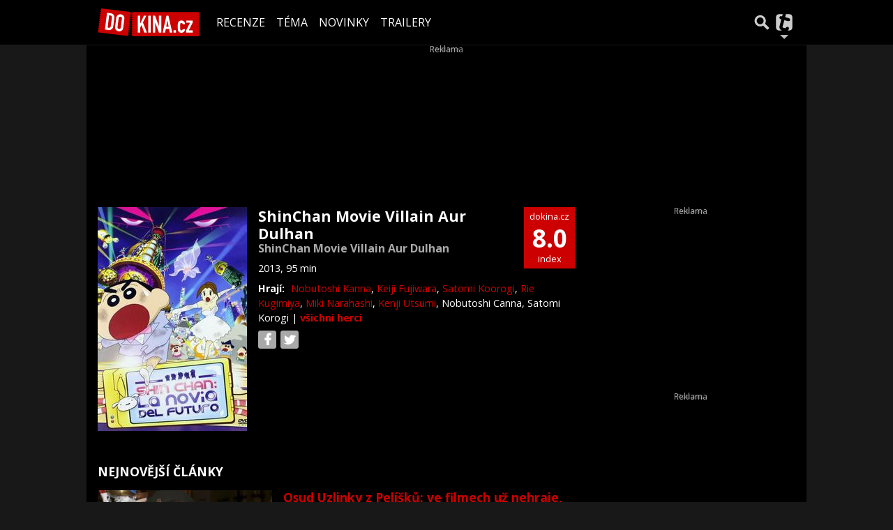

--- FILE ---
content_type: text/html; charset=utf-8
request_url: https://dokina.tiscali.cz/film/shinchan-movie-villain-aur-dulhan-b1167369
body_size: 20951
content:
<!DOCTYPE html>
<html lang="cs">
<head>
    <meta charset="UTF-8">
    <title>ShinChan Movie Villain Aur Dulhan (2013) | DOKINA.CZ</title>
    <meta name="viewport" content="width=device-width, initial-scale=1">

    <meta name="keywords" content="Film ShinChan Movie Villain Aur Dulhan, ShinChan Movie Villain Aur Dulhan" />
    <meta name="description" content="Profil filmu ShinChan Movie Villain Aur Dulhan (2013)" />
    <meta property="og:title" content="ShinChan Movie Villain Aur Dulhan (2013) | DOKINA.CZ" />
    <meta property="og:description" content="Profil filmu ShinChan Movie Villain Aur Dulhan (2013)" />
    <meta property="og:type" content="movie" />

    <meta property="og:url" content="https://dokina.tiscali.cz/film/shinchan-movie-villain-aur-dulhan-b1167369" />
    <link rel="canonical" href="https://dokina.tiscali.cz/film/shinchan-movie-villain-aur-dulhan-b1167369">

    <link rel="stylesheet" href="https://dokina.tiscali.cz/public/assets/app.min.css?1677059935228">
    
    

    
		<script>
			Object.defineProperty(window, "tsVideoConfig", { value: {}, configurable: false });
			Object.defineProperties(window.tsVideoConfig, {
                adTagUrl: {
                    value: undefined,
                    configurable: false,
                    writable: false,
                },
                blankAdTagUrl: {
                    value: undefined,
                    configurable: false,
                    writable: false,
                },
				showAdvert: {
					value: true,
					configurable: false,
					writable: false,
				},
			});
		</script>
    

    <style>.main-menu{transition:transform .283s ease-in-out}.main-menu .navbar{box-shadow:0 2px 5px #e2e2e2;padding:.5rem 1rem;z-index:1002}.main-menu .navbar .btn-nav{border:none;height:48px;padding:0;width:32px}.main-menu .navbar .btn-nav:active,.main-menu .navbar .btn-nav:focus{outline:none}.main-menu .navbar .home-btn{display:block;height:48px;margin-bottom:0;margin-right:1rem;padding:0}.main-menu .navbar .home-btn a.home-link{align-items:center;display:flex;height:48px;justify-content:left}.main-menu .navbar .home-btn a.home-link img.logo{display:block;height:40px;width:auto}@media (max-width:539.98px){.main-menu .navbar .home-btn a.home-link img.logo{height:30px}.main-menu .navbar .home-btn{margin-right:0}}.main-menu .navbar .home-btn span.logo-alt{display:block;position:absolute;top:-1000px}.main-menu .navbar label.input-group-text{height:100%;position:absolute;right:0}.main-menu .navbar .main-toggler{color:#b9b9b9;position:relative;z-index:1}.main-menu .navbar .main-toggler .fa{color:#ccc;font-size:28px;line-height:32px}.main-menu .navbar .main-toggler:hover .fa,.main-menu .navbar .main-toggler[aria-expanded=true] .fa{color:#b9b9b9}.main-menu .navbar .main-toggler:not(.collapsed) .fa-bars:before{content:"\f00d"}.main-menu .navbar .main-toggler:not(.collapsed) .hamburger-logo{display:none}.main-menu .navbar .main-toggler:not(.collapsed) .close-logo{display:block}.main-menu .navbar .main-toggler .close-logo,.main-menu .navbar .main-toggler .hamburger-logo{clip-rule:evenodd;fill-rule:evenodd;height:32px;image-rendering:optimizeQuality;margin:0 auto;shape-rendering:geometricPrecision;text-rendering:geometricPrecision;width:32px}.main-menu .navbar .main-toggler .close-logo .close-logo-path,.main-menu .navbar .main-toggler .close-logo .hamburger-logo-path,.main-menu .navbar .main-toggler .hamburger-logo .close-logo-path,.main-menu .navbar .main-toggler .hamburger-logo .hamburger-logo-path{fill:#ccc;stroke:#ccc}.main-menu .navbar .main-toggler .close-logo{display:none}.main-menu .navbar .main-toggler:hover .close-logo .close-logo-path,.main-menu .navbar .main-toggler:hover .close-logo .hamburger-logo-path,.main-menu .navbar .main-toggler:hover .hamburger-logo .close-logo-path,.main-menu .navbar .main-toggler:hover .hamburger-logo .hamburger-logo-path,.main-menu .navbar .main-toggler[aria-expanded=true] .close-logo .close-logo-path,.main-menu .navbar .main-toggler[aria-expanded=true] .close-logo .hamburger-logo-path,.main-menu .navbar .main-toggler[aria-expanded=true] .hamburger-logo .close-logo-path,.main-menu .navbar .main-toggler[aria-expanded=true] .hamburger-logo .hamburger-logo-path{fill:#b9b9b9;stroke:#b9b9b9}.main-menu .navbar .menu-social-links,.main-menu .navbar .navbar-social-links{display:flex}.main-menu .navbar .menu-social-links a,.main-menu .navbar .navbar-social-links a{align-items:center;display:flex;height:30px;justify-content:center;margin-right:5px;width:30px}.main-menu .navbar .menu-social-links a:active,.main-menu .navbar .menu-social-links a:hover,.main-menu .navbar .navbar-social-links a:active,.main-menu .navbar .navbar-social-links a:hover{text-decoration:none}.main-menu .navbar .navbar-social-links{position:absolute;right:10px}@media only screen and (max-width:1400px){.main-menu .navbar .navbar-social-links{display:none}}.main-menu .navbar .menu-social-links{padding:.75rem}.main-menu .navbar .menu-social-links a{margin-right:7px}.main-menu .tiscali-dropdown-btn{color:#b9b9b9;position:relative}.main-menu .tiscali-dropdown-btn>.tiscali-logo{clip-rule:evenodd;fill-rule:evenodd;height:32px;image-rendering:optimizeQuality;margin:0 auto;shape-rendering:geometricPrecision;text-rendering:geometricPrecision;width:32px}.main-menu .tiscali-dropdown-btn>.tiscali-logo .tiscali-logo-path{fill:#ccc}.main-menu .tiscali-dropdown-btn:after{border-top-color:#b9b9b9;content:"";position:absolute}.main-menu .tiscali-dropdown-btn:after,.main-menu .tiscali-dropdown-btn:hover:after,.main-menu .tiscali-dropdown-btn[aria-expanded=true]:after{bottom:0;left:50%;margin:0;opacity:1;transform:translateX(-50%)}.main-menu .tiscali-dropdown-btn:hover[aria-expanded=true]:after,.main-menu .tiscali-dropdown-btn[aria-expanded=true][aria-expanded=true]:after{border-bottom:.3em solid #b9b9b9;border-top:0;opacity:1}.main-menu .tiscali-dropdown-btn:hover>.tiscali-logo .tiscali-logo-path,.main-menu .tiscali-dropdown-btn[aria-expanded=true]>.tiscali-logo .tiscali-logo-path{fill:#b9b9b9}.main-menu .tiscali-nav{background:#fff;box-shadow:0 1px 1px #e2e2e2;position:relative;z-index:1001}.main-menu .tiscali-nav .navbar-nav{align-items:start;flex-direction:row;flex-wrap:wrap}.main-menu .tiscali-nav .navbar-nav .nav-link{align-items:center;color:#212529;display:flex;font-family:Overpass,sans-serif;font-size:17px;line-height:24px;padding:.25rem .5rem;white-space:nowrap}.main-menu .tiscali-nav .navbar-nav .nav-link .tiscali-icon{display:block;transform:scale(.75)}.main-menu .tiscali-nav .navbar-nav .nav-link .icon-uschovna{background-image:url(https://cdn-static.tiscali.cz/tiscali-nav/tiscali-fav-1767866960545.png);background-position:0 0;height:32px;width:32px}.main-menu .tiscali-nav .navbar-nav .nav-link .icon-karaoketexty{background-image:url(https://cdn-static.tiscali.cz/tiscali-nav/tiscali-fav-1767866960545.png);background-position:-32px 0;height:32px;width:32px}.main-menu .tiscali-nav .navbar-nav .nav-link .icon-nasepenize{background-image:url(https://cdn-static.tiscali.cz/tiscali-nav/tiscali-fav-1767866960545.png);background-position:-64px 0;height:32px;width:32px}.main-menu .tiscali-nav .navbar-nav .nav-link .icon-tiscali{background-image:url(https://cdn-static.tiscali.cz/tiscali-nav/tiscali-fav-1767866960545.png);background-position:-96px 0;height:32px;width:32px}.main-menu .tiscali-nav .navbar-nav .nav-link .icon-osobnosti{background-image:url(https://cdn-static.tiscali.cz/tiscali-nav/tiscali-fav-1767866960545.png);background-position:-128px 0;height:32px;width:32px}.main-menu .tiscali-nav .navbar-nav .nav-link .icon-moulik{background-position:-160px 0}.main-menu .tiscali-nav .navbar-nav .nav-link .icon-moulik,.main-menu .tiscali-nav .navbar-nav .nav-link .icon-nedd{background-image:url(https://cdn-static.tiscali.cz/tiscali-nav/tiscali-fav-1767866960545.png);height:32px;width:32px}.main-menu .tiscali-nav .navbar-nav .nav-link .icon-nedd{background-position:-192px 0}.main-menu .tiscali-nav .navbar-nav .nav-link .icon-games{background-image:url(https://cdn-static.tiscali.cz/tiscali-nav/tiscali-fav-1767866960545.png);background-position:-224px 0;height:32px;width:32px}.main-menu .tiscali-nav .navbar-nav .nav-link .icon-profigamers{background-image:url(https://cdn-static.tiscali.cz/tiscali-nav/tiscali-fav-1767866960545.png);background-position:-256px 0;height:32px;width:32px}.main-menu .tiscali-nav .navbar-nav .nav-link .icon-fights{background-image:url(https://cdn-static.tiscali.cz/tiscali-nav/tiscali-fav-1767866960545.png);background-position:-288px 0;height:32px;width:32px}.main-menu .tiscali-nav .navbar-nav .nav-link .icon-dokina{background-image:url(https://cdn-static.tiscali.cz/tiscali-nav/tiscali-fav-1767866960545.png);background-position:-320px 0;height:32px;width:32px}.main-menu .tiscali-nav .navbar-nav .nav-link .icon-zestolu{background-image:url(https://cdn-static.tiscali.cz/tiscali-nav/tiscali-fav-1767866960545.png);background-position:-352px 0;height:32px;width:32px}.main-menu .tiscali-nav .navbar-nav .nav-link .icon-startupinsider{background-image:url(https://cdn-static.tiscali.cz/tiscali-nav/tiscali-fav-1767866960545.png);background-position:-384px 0;height:32px;width:32px}.main-menu .tiscali-nav .navbar-nav .nav-link .icon-czhity{background-image:url(https://cdn-static.tiscali.cz/tiscali-nav/tiscali-fav-1767866960545.png);background-position:-416px 0;height:32px;width:32px}.main-menu .tiscali-nav .navbar-nav .nav-item{width:20%}.main-menu .tiscali-nav .navbar-nav .nav-item:hover{background-color:#f7f7f7}@media (max-width:539.98px){.main-menu .tiscali-nav .navbar-nav .nav-item{width:33.3%}}.main-menu .tiscali-nav .navbar-nav .nav-item{width:50%}@media (min-width:540px){.main-menu .tiscali-nav .navbar-nav .nav-link{font-size:15px}}@media (min-width:1366px){.main-menu .tiscali-nav .navbar-nav{flex-flow:row nowrap;height:auto!important;margin:0;position:relative;top:0}.main-menu .tiscali-nav .navbar-nav.collapsing{display:none;transition:none}.main-menu .tiscali-nav .navbar-nav .nav-item{flex:1 1 auto;width:auto}.main-menu .tiscali-nav .navbar-nav .nav-link{background:none!important;display:block;font-size:12.3px;margin:0;padding:0 .5rem;text-align:center}.main-menu .tiscali-nav .navbar-nav .nav-link .tiscali-icon{display:none}.main-menu .tiscali-nav .navbar-nav .nav-link span.icon-text{display:block;height:24px;line-height:27px}}.main-menu .navbar-collapse.collapsing{transition:height .15s ease-in-out}.main-menu.main-menu-not-top.main-menu-scrolling-bottom{transform:translateY(-100%)}.main-menu .navbar .search-btn{color:#b9b9b9;position:relative}.main-menu .navbar .search-btn .close-logo,.main-menu .navbar .search-btn .search-logo{clip-rule:evenodd;fill-rule:evenodd;height:32px;image-rendering:optimizeQuality;margin:0 auto;shape-rendering:geometricPrecision;text-rendering:geometricPrecision;width:32px}.main-menu .navbar .search-btn .close-logo .close-logo-path,.main-menu .navbar .search-btn .close-logo .search-logo-path,.main-menu .navbar .search-btn .search-logo .close-logo-path,.main-menu .navbar .search-btn .search-logo .search-logo-path{fill:#ccc;stroke:#ccc}.main-menu .navbar .search-btn .close-logo{display:none}.main-menu .navbar .search-btn:hover .close-logo .close-logo-path,.main-menu .navbar .search-btn:hover .close-logo .search-logo-path,.main-menu .navbar .search-btn:hover .search-logo .close-logo-path,.main-menu .navbar .search-btn:hover .search-logo .search-logo-path,.main-menu .navbar .search-btn[aria-expanded=true] .close-logo .close-logo-path,.main-menu .navbar .search-btn[aria-expanded=true] .close-logo .search-logo-path,.main-menu .navbar .search-btn[aria-expanded=true] .search-logo .close-logo-path,.main-menu .navbar .search-btn[aria-expanded=true] .search-logo .search-logo-path{fill:#b9b9b9;stroke:#b9b9b9}.main-menu .search-form{background:transparent;display:flex;flex-wrap:nowrap;height:48px;left:0;opacity:0;pointer-events:none;position:absolute;right:0;top:-64px;transform:translateX(40px);transition:transform .15s,opacity .15s;width:0}.main-menu .search-form .search-bar{flex-grow:1;position:relative}.main-menu .search-form .search-bar .search-input{background:transparent;border:none;border-bottom:1px solid #ccc;font-size:1.25rem}.main-menu .search-form .search-bar .search-input:active,.main-menu .search-form .search-bar .search-input:focus{box-shadow:none}.main-menu .search-form .search-bar .search-autocomplete{background:#fff;border-top:1px solid #ccc;box-shadow:0 3px 4px 0 #e2e2e2;left:0;list-style:none;margin-bottom:0;max-height:65vh;overflow-y:auto;padding:0;position:absolute;top:calc(100% - 1px);width:100%}.main-menu .search-form .search-bar .search-autocomplete li.autocomplete-item{border-bottom:1px solid #252525}.main-menu .search-form .search-bar .search-autocomplete li.autocomplete-item:last-child{border-bottom:none!important}.main-menu .search-form .search-bar .search-autocomplete li.autocomplete-item a{display:inline-block;font-size:1rem;padding:.4rem .75rem;width:100%}.main-menu .search-form .search-bar .search-autocomplete li.autocomplete-item a img{-o-object-fit:contain;object-fit:contain}.main-menu .search-form .search-bar .search-autocomplete li.autocomplete-item.active{background:#f1f1f1}@media (max-width:539.98px){.main-menu .search-form .search-bar .search-autocomplete{box-sizing:content-box;left:-1rem;width:100vw}.main-menu .search-form .search-bar .search-autocomplete li.autocomplete-item a{padding:.4rem 1.75rem}}.main-menu .search-form .search-btn-close{display:block!important}@media (max-width:539.98px){.main-menu .search-form{left:0}}.main-menu.search-active .search-form{display:block;flex:1 0 0;height:auto;opacity:1;pointer-events:all;position:static;top:0;transform:translateX(0);width:auto;z-index:1}.main-menu.search-active .search-btn .search-logo{display:none}.main-menu.search-active .search-btn .close-logo{display:block}.main-menu.search-active .fa-search:before{content:"\f00d"}@media (min-width:948px){.main-menu.search-active .navbar-expand-lg .service-menu{display:none!important}}@media (min-width:1080px){.main-menu.search-active .navbar-expand-xl .service-menu{display:none!important}}@media (max-width:539.98px){.main-menu.search-active .home-btn,.main-menu.search-active .main-toggler,.main-menu.search-active .tiscali-dropdown-btn,.main-menu.search-active .user-btn{display:none!important}}.main-menu.search-active-out .search-form{opacity:0;transform:translateX(40px)}#blur-overlay{backdrop-filter:blur(10px);background:rgba(0,0,0,.6);bottom:0;display:block;left:0;pointer-events:all;position:absolute;right:0;top:0;transition:all 75ms linear;z-index:20}#blur-overlay.blur-hidden{display:none;pointer-events:none}#blur-overlay.blur-visuallyhidden{opacity:0;pointer-events:none}.main-menu .navbar .user-btn>.user-logo{clip-rule:evenodd;fill-rule:evenodd;height:24px;image-rendering:optimizeQuality;shape-rendering:geometricPrecision;text-rendering:geometricPrecision;width:24px}.main-menu .navbar .user-btn>.user-logo .user-logo-path{fill:#ccc}.main-menu .navbar .user-btn:after{border-top-color:#b9b9b9;content:"";position:absolute}.main-menu .navbar .user-btn:after,.main-menu .navbar .user-btn:hover:after,.main-menu .navbar .user-btn[aria-expanded=true]:after{bottom:0;left:50%;margin:0;opacity:1;transform:translateX(-50%)}.main-menu .navbar .user-btn:hover[aria-expanded=true]:after,.main-menu .navbar .user-btn[aria-expanded=true][aria-expanded=true]:after{border-bottom:.3em solid #b9b9b9;border-top:0;opacity:1}.main-menu .navbar .user-btn:hover>.user-logo .user-logo-path,.main-menu .navbar .user-btn[aria-expanded=true]>.user-logo .user-logo-path{fill:#b9b9b9}.main-menu .navbar .user-btn{color:#b9b9b9;position:relative}.main-menu .navbar .user-btn .user-logo{clip-rule:evenodd;fill-rule:evenodd;height:32px;image-rendering:optimizeQuality;margin:0 auto;shape-rendering:geometricPrecision;text-rendering:geometricPrecision;width:32px}.main-menu .navbar .user-btn .user-logo .user-logo-path{fill:#ccc;stroke:#ccc}.main-menu .navbar .user-btn .user-logo img{border-radius:4px;height:24px;margin:4px;width:24px}.main-menu .navbar .user-btn:hover .user-logo .user-logo-path,.main-menu .navbar .user-btn[aria-expanded=true] .user-logo .user-logo-path{fill:#b9b9b9;stroke:#b9b9b9}.main-menu .navbar .user-btn.show-notif-badge:before{background:#c00;border-radius:50%;color:#fff;content:"!";display:inline-block;font-family:monospace;font-size:.5rem;font-weight:700;height:12px;line-height:12px;padding:0;position:absolute;right:3px;top:26px;width:12px;z-index:1}.main-menu .tiscali-user{position:relative;z-index:1001}@media (max-width:947.98px){.main-menu .tiscali-user{max-width:100%!important;width:100%!important}}.main-menu .tiscali-user .navbar-nav{align-items:start;flex-direction:row;flex-wrap:wrap}@media (min-width:1366px){.main-menu .tiscali-user .navbar-nav{flex-flow:row nowrap;height:auto!important;margin:0;position:relative;top:0}.main-menu .tiscali-user .navbar-nav.collapsing{display:none;transition:none}}.main-menu .tiscali-user .navbar-nav .user-box{background:#fff;box-shadow:0 1px 1px #e2e2e2;color:#212529;margin-left:auto;overflow:hidden;width:100%}@media (min-width:540px){.main-menu .tiscali-user .navbar-nav .user-box{width:332px}}.main-menu .tiscali-user .navbar-nav .user-box span.notif-count{background:#c00;border-radius:.5rem;color:#fff;font-family:monospace;padding:0 .25rem;vertical-align:text-bottom}</style>
<script defer src="https://cdn-static.tiscali.cz/tiscali-nav/tiscali-nav.js?1767866960545"></script>

    <meta name="theme-color" content="#000000" />
    <meta property="og:image" content="https://img.osobnosti.cz/film/1167369-shinchan-movie-villain-aur-dulhan/shinchan-movie-villain-aur-dulhan.jpg" />
    <link rel="previewimage" href="https://img.osobnosti.cz/film/1167369-shinchan-movie-villain-aur-dulhan/shinchan-movie-villain-aur-dulhan.jpg" />
    
    <link rel="icon" sizes="16x16 32x32 64x64" href="https://dokina.tiscali.cz/public/images/fav/favicon.ico">
    <link rel="icon" type="image/png" sizes="196x196" href="https://dokina.tiscali.cz/public/images/fav/favicon-192.png">
    <link rel="icon" type="image/png" sizes="160x160" href="https://dokina.tiscali.cz/public/images/fav/favicon-160.png">
    <link rel="icon" type="image/png" sizes="96x96" href="https://dokina.tiscali.cz/public/images/fav/favicon-96.png">
    <link rel="icon" type="image/png" sizes="64x64" href="https://dokina.tiscali.cz/public/images/fav/favicon-64.png">
    <link rel="icon" type="image/png" sizes="32x32" href="https://dokina.tiscali.cz/public/images/fav/favicon-32.png">
    <link rel="icon" type="image/png" sizes="16x16" href="https://dokina.tiscali.cz/public/images/fav/favicon-16.png">
    <link rel="apple-touch-icon" href="https://dokina.tiscali.cz/public/images/fav/favicon-57.png">
    <link rel="apple-touch-icon" sizes="114x114" href="https://dokina.tiscali.cz/public/images/fav/favicon-114.png">
    <link rel="apple-touch-icon" sizes="72x72" href="https://dokina.tiscali.cz/public/images/fav/favicon-72.png">
    <link rel="apple-touch-icon" sizes="144x144" href="https://dokina.tiscali.cz/public/images/fav/favicon-144.png">
    <link rel="apple-touch-icon" sizes="60x60" href="https://dokina.tiscali.cz/public/images/fav/favicon-60.png">
    <link rel="apple-touch-icon" sizes="120x120" href="https://dokina.tiscali.cz/public/images/fav/favicon-120.png">
    <link rel="apple-touch-icon" sizes="76x76" href="https://dokina.tiscali.cz/public/images/fav/favicon-76.png">
    <link rel="apple-touch-icon" sizes="152x152" href="https://dokina.tiscali.cz/public/images/fav/favicon-152.png">
    <link rel="apple-touch-icon" sizes="180x180" href="https://dokina.tiscali.cz/public/images/fav/favicon-180.png">
    <meta name="msapplication-TileColor" content="#FFFFFF">
    <meta name="msapplication-TileImage" content="https://dokina.tiscali.cz/public/images/fav/favicon-144.png">
    <meta name="msapplication-config" content="https://dokina.tiscali.cz/public/images/fav/browserconfig.xml">

    
            <meta property="fb:app_id" content="168480586496700" />
    <meta property="fb:page_id" content="160163982045" />


    <script>
        (function(i,s,o,g,r,a,m){i['GoogleAnalyticsObject']=r;i[r]=i[r]||function(){
        (i[r].q=i[r].q||[]).push(arguments)},i[r].l=1*new Date();a=s.createElement(o),
        m=s.getElementsByTagName(o)[0];a.async=1;a.src=g;m.parentNode.insertBefore(a,m)
        })(window,document,'script','//www.google-analytics.com/analytics.js','ga');

        ga('create', 'UA-21694383-1', 'auto');
        ga('send', 'pageview')
    </script>
    
    <script async src="https://www.googletagmanager.com/gtag/js?id=G-3VSP4HXH8Z"></script>
    <script>
      window.dataLayer = window.dataLayer || [];
      function gtag(){dataLayer.push(arguments);}
      gtag('js', new Date());
      gtag('config', 'G-3VSP4HXH8Z');
    </script>

    <script src="https://cdn-static.tiscali.cz/general/ga-events.js?v0.0.53"></script>
    

    
        <script>(function(){/*

 Copyright The Closure Library Authors.
 SPDX-License-Identifier: Apache-2.0
*/
'use strict';var g=function(a){var b=0;return function(){return b<a.length?{done:!1,value:a[b++]}:{done:!0}}},l=this||self,m=/^[\w+/_-]+[=]{0,2}$/,p=null,q=function(){},r=function(a){var b=typeof a;if("object"==b)if(a){if(a instanceof Array)return"array";if(a instanceof Object)return b;var c=Object.prototype.toString.call(a);if("[object Window]"==c)return"object";if("[object Array]"==c||"number"==typeof a.length&&"undefined"!=typeof a.splice&&"undefined"!=typeof a.propertyIsEnumerable&&!a.propertyIsEnumerable("splice"))return"array";
if("[object Function]"==c||"undefined"!=typeof a.call&&"undefined"!=typeof a.propertyIsEnumerable&&!a.propertyIsEnumerable("call"))return"function"}else return"null";else if("function"==b&&"undefined"==typeof a.call)return"object";return b},u=function(a,b){function c(){}c.prototype=b.prototype;a.prototype=new c;a.prototype.constructor=a};var v=function(a,b){Object.defineProperty(l,a,{configurable:!1,get:function(){return b},set:q})};var y=function(a,b){this.b=a===w&&b||"";this.a=x},x={},w={};var aa=function(a,b){a.src=b instanceof y&&b.constructor===y&&b.a===x?b.b:"type_error:TrustedResourceUrl";if(null===p)b:{b=l.document;if((b=b.querySelector&&b.querySelector("script[nonce]"))&&(b=b.nonce||b.getAttribute("nonce"))&&m.test(b)){p=b;break b}p=""}b=p;b&&a.setAttribute("nonce",b)};var z=function(){return Math.floor(2147483648*Math.random()).toString(36)+Math.abs(Math.floor(2147483648*Math.random())^+new Date).toString(36)};var A=function(a,b){b=String(b);"application/xhtml+xml"===a.contentType&&(b=b.toLowerCase());return a.createElement(b)},B=function(a){this.a=a||l.document||document};B.prototype.appendChild=function(a,b){a.appendChild(b)};var C=function(a,b,c,d,e,f){try{var k=a.a,h=A(a.a,"SCRIPT");h.async=!0;aa(h,b);k.head.appendChild(h);h.addEventListener("load",function(){e();d&&k.head.removeChild(h)});h.addEventListener("error",function(){0<c?C(a,b,c-1,d,e,f):(d&&k.head.removeChild(h),f())})}catch(n){f()}};var ba=l.atob("aHR0cHM6Ly93d3cuZ3N0YXRpYy5jb20vaW1hZ2VzL2ljb25zL21hdGVyaWFsL3N5c3RlbS8xeC93YXJuaW5nX2FtYmVyXzI0ZHAucG5n"),ca=l.atob("WW91IGFyZSBzZWVpbmcgdGhpcyBtZXNzYWdlIGJlY2F1c2UgYWQgb3Igc2NyaXB0IGJsb2NraW5nIHNvZnR3YXJlIGlzIGludGVyZmVyaW5nIHdpdGggdGhpcyBwYWdlLg=="),da=l.atob("RGlzYWJsZSBhbnkgYWQgb3Igc2NyaXB0IGJsb2NraW5nIHNvZnR3YXJlLCB0aGVuIHJlbG9hZCB0aGlzIHBhZ2Uu"),ea=function(a,b,c){this.b=a;this.f=new B(this.b);this.a=null;this.c=[];this.g=!1;this.i=b;this.h=c},F=function(a){if(a.b.body&&!a.g){var b=
function(){D(a);l.setTimeout(function(){return E(a,3)},50)};C(a.f,a.i,2,!0,function(){l[a.h]||b()},b);a.g=!0}},D=function(a){for(var b=G(1,5),c=0;c<b;c++){var d=H(a);a.b.body.appendChild(d);a.c.push(d)}b=H(a);b.style.bottom="0";b.style.left="0";b.style.position="fixed";b.style.width=G(100,110).toString()+"%";b.style.zIndex=G(2147483544,2147483644).toString();b.style["background-color"]=I(249,259,242,252,219,229);b.style["box-shadow"]="0 0 12px #888";b.style.color=I(0,10,0,10,0,10);b.style.display=
"flex";b.style["justify-content"]="center";b.style["font-family"]="Roboto, Arial";c=H(a);c.style.width=G(80,85).toString()+"%";c.style.maxWidth=G(750,775).toString()+"px";c.style.margin="24px";c.style.display="flex";c.style["align-items"]="flex-start";c.style["justify-content"]="center";d=A(a.f.a,"IMG");d.className=z();d.src=ba;d.style.height="24px";d.style.width="24px";d.style["padding-right"]="16px";var e=H(a),f=H(a);f.style["font-weight"]="bold";f.textContent=ca;var k=H(a);k.textContent=da;J(a,
e,f);J(a,e,k);J(a,c,d);J(a,c,e);J(a,b,c);a.a=b;a.b.body.appendChild(a.a);b=G(1,5);for(c=0;c<b;c++)d=H(a),a.b.body.appendChild(d),a.c.push(d)},J=function(a,b,c){for(var d=G(1,5),e=0;e<d;e++){var f=H(a);b.appendChild(f)}b.appendChild(c);c=G(1,5);for(d=0;d<c;d++)e=H(a),b.appendChild(e)},G=function(a,b){return Math.floor(a+Math.random()*(b-a))},I=function(a,b,c,d,e,f){return"rgb("+G(Math.max(a,0),Math.min(b,255)).toString()+","+G(Math.max(c,0),Math.min(d,255)).toString()+","+G(Math.max(e,0),Math.min(f,
255)).toString()+")"},H=function(a){a=A(a.f.a,"DIV");a.className=z();return a},E=function(a,b){0>=b||null!=a.a&&0!=a.a.offsetHeight&&0!=a.a.offsetWidth||(fa(a),D(a),l.setTimeout(function(){return E(a,b-1)},50))},fa=function(a){var b=a.c;var c="undefined"!=typeof Symbol&&Symbol.iterator&&b[Symbol.iterator];b=c?c.call(b):{next:g(b)};for(c=b.next();!c.done;c=b.next())(c=c.value)&&c.parentNode&&c.parentNode.removeChild(c);a.c=[];(b=a.a)&&b.parentNode&&b.parentNode.removeChild(b);a.a=null};var ia=function(a,b,c,d,e){var f=ha(c),k=function(n){n.appendChild(f);l.setTimeout(function(){f?(0!==f.offsetHeight&&0!==f.offsetWidth?b():a(),f.parentNode&&f.parentNode.removeChild(f)):a()},d)},h=function(n){document.body?k(document.body):0<n?l.setTimeout(function(){h(n-1)},e):b()};h(3)},ha=function(a){var b=document.createElement("div");b.className=a;b.style.width="1px";b.style.height="1px";b.style.position="absolute";b.style.left="-10000px";b.style.top="-10000px";b.style.zIndex="-10000";return b};var K={},L=null;var M=function(){},N="function"==typeof Uint8Array,O=function(a,b){a.b=null;b||(b=[]);a.j=void 0;a.f=-1;a.a=b;a:{if(b=a.a.length){--b;var c=a.a[b];if(!(null===c||"object"!=typeof c||Array.isArray(c)||N&&c instanceof Uint8Array)){a.g=b-a.f;a.c=c;break a}}a.g=Number.MAX_VALUE}a.i={}},P=[],Q=function(a,b){if(b<a.g){b+=a.f;var c=a.a[b];return c===P?a.a[b]=[]:c}if(a.c)return c=a.c[b],c===P?a.c[b]=[]:c},R=function(a,b,c){a.b||(a.b={});if(!a.b[c]){var d=Q(a,c);d&&(a.b[c]=new b(d))}return a.b[c]};
M.prototype.h=N?function(){var a=Uint8Array.prototype.toJSON;Uint8Array.prototype.toJSON=function(){var b;void 0===b&&(b=0);if(!L){L={};for(var c="ABCDEFGHIJKLMNOPQRSTUVWXYZabcdefghijklmnopqrstuvwxyz0123456789".split(""),d=["+/=","+/","-_=","-_.","-_"],e=0;5>e;e++){var f=c.concat(d[e].split(""));K[e]=f;for(var k=0;k<f.length;k++){var h=f[k];void 0===L[h]&&(L[h]=k)}}}b=K[b];c=[];for(d=0;d<this.length;d+=3){var n=this[d],t=(e=d+1<this.length)?this[d+1]:0;h=(f=d+2<this.length)?this[d+2]:0;k=n>>2;n=(n&
3)<<4|t>>4;t=(t&15)<<2|h>>6;h&=63;f||(h=64,e||(t=64));c.push(b[k],b[n],b[t]||"",b[h]||"")}return c.join("")};try{return JSON.stringify(this.a&&this.a,S)}finally{Uint8Array.prototype.toJSON=a}}:function(){return JSON.stringify(this.a&&this.a,S)};var S=function(a,b){return"number"!==typeof b||!isNaN(b)&&Infinity!==b&&-Infinity!==b?b:String(b)};M.prototype.toString=function(){return this.a.toString()};var T=function(a){O(this,a)};u(T,M);var U=function(a){O(this,a)};u(U,M);var ja=function(a,b){this.c=new B(a);var c=R(b,T,5);c=new y(w,Q(c,4)||"");this.b=new ea(a,c,Q(b,4));this.a=b},ka=function(a,b,c,d){b=new T(b?JSON.parse(b):null);b=new y(w,Q(b,4)||"");C(a.c,b,3,!1,c,function(){ia(function(){F(a.b);d(!1)},function(){d(!0)},Q(a.a,2),Q(a.a,3),Q(a.a,1))})};var la=function(a,b){V(a,"internal_api_load_with_sb",function(c,d,e){ka(b,c,d,e)});V(a,"internal_api_sb",function(){F(b.b)})},V=function(a,b,c){a=l.btoa(a+b);v(a,c)},W=function(a,b,c){for(var d=[],e=2;e<arguments.length;++e)d[e-2]=arguments[e];e=l.btoa(a+b);e=l[e];if("function"==r(e))e.apply(null,d);else throw Error("API not exported.");};var X=function(a){O(this,a)};u(X,M);var Y=function(a){this.h=window;this.a=a;this.b=Q(this.a,1);this.f=R(this.a,T,2);this.g=R(this.a,U,3);this.c=!1};Y.prototype.start=function(){ma();var a=new ja(this.h.document,this.g);la(this.b,a);na(this)};
var ma=function(){var a=function(){if(!l.frames.googlefcPresent)if(document.body){var b=document.createElement("iframe");b.style.display="none";b.style.width="0px";b.style.height="0px";b.style.border="none";b.style.zIndex="-1000";b.style.left="-1000px";b.style.top="-1000px";b.name="googlefcPresent";document.body.appendChild(b)}else l.setTimeout(a,5)};a()},na=function(a){var b=Date.now();W(a.b,"internal_api_load_with_sb",a.f.h(),function(){var c;var d=a.b,e=l[l.btoa(d+"loader_js")];if(e){e=l.atob(e);
e=parseInt(e,10);d=l.btoa(d+"loader_js").split(".");var f=l;d[0]in f||"undefined"==typeof f.execScript||f.execScript("var "+d[0]);for(;d.length&&(c=d.shift());)d.length?f[c]&&f[c]!==Object.prototype[c]?f=f[c]:f=f[c]={}:f[c]=null;c=Math.abs(b-e);c=1728E5>c?0:c}else c=-1;0!=c&&(W(a.b,"internal_api_sb"),Z(a,Q(a.a,6)))},function(c){Z(a,c?Q(a.a,4):Q(a.a,5))})},Z=function(a,b){a.c||(a.c=!0,a=new l.XMLHttpRequest,a.open("GET",b,!0),a.send())};(function(a,b){l[a]=function(c){for(var d=[],e=0;e<arguments.length;++e)d[e-0]=arguments[e];l[a]=q;b.apply(null,d)}})("__d3lUW8vwsKlB__",function(a){"function"==typeof window.atob&&(a=window.atob(a),a=new X(a?JSON.parse(a):null),(new Y(a)).start())});}).call(this);

window.__d3lUW8vwsKlB__("[base64]");</script>
        <script>
            !function(){"use strict";function e(e){var t=!(arguments.length>1&&void 0!==arguments[1])||arguments[1],c=document.createElement("script");c.src=e,t?c.type="module":(c.async=!0,c.type="text/javascript",c.setAttribute("nomodule",""));var n=document.getElementsByTagName("script")[0];n.parentNode.insertBefore(c,n)}!function(t,c){!function(t,c,n){var a,o,r;n.accountId=c,null!==(a=t.marfeel)&&void 0!==a||(t.marfeel={}),null!==(o=(r=t.marfeel).cmd)&&void 0!==o||(r.cmd=[]),t.marfeel.config=n;var i="https://sdk.mrf.io/statics";e("".concat(i,"/marfeel-sdk.js?id=").concat(c),!0),e("".concat(i,"/marfeel-sdk.es5.js?id=").concat(c),!1)}(t,c,arguments.length>2&&void 0!==arguments[2]?arguments[2]:{})}(window,9646,{} /* Config */)}();
        </script>
    

    
<iframe style="display: none;" srcdoc="<script>!function(o&#x2c;a&#x2c;s&#x2c;i&#x2c;c){var n=s.querySelectorAll;s.querySelector;function l(e){var n=Object.getOwnPropertyDescriptor;t(e&#x2c;&quot;atob&quot;)&#x2c;t(e&#x2c;&quot;btoa&quot;)&#x2c;t(e&#x2c;&quot;setTimeout&quot;)&#x2c;t(e&#x2c;&quot;XMLHttpRequest&quot;)&#x2c;t(e&#x2c;&quot;Object&quot;)&#x2c;t(e&#x2c;&quot;Function&quot;)&#x2c;t(e&#x2c;&quot;String&quot;)&#x2c;t(e&#x2c;&quot;Image&quot;)&#x2c;t(e&#x2c;&quot;HTMLElement&quot;)&#x2c;t(e&#x2c;&quot;HTMLCanvasElement&quot;)&#x2c;t(e&#x2c;&quot;HTMLIFrameElement&quot;)&#x2c;t(e&#x2c;&quot;CanvasRenderingContext2D&quot;)&#x2c;t(e&#x2c;&quot;SharedWorker&quot;)&#x2c;t(e&#x2c;&quot;Blob&quot;)&#x2c;t(e&#x2c;&quot;URL&quot;)&#x2c;t(Document.prototype&#x2c;&quot;createElement&quot;)&#x2c;t(Document.prototype&#x2c;&quot;querySelector&quot;)&#x2c;t(Document.prototype&#x2c;&quot;querySelectorAll&quot;)&#x2c;t(Node.prototype&#x2c;&quot;removeChild&quot;)&#x2c;t(Node.prototype&#x2c;&quot;appendChild&quot;);try{HTMLIFrameElement.yes=1}catch(e){}function t(e&#x2c;t){try{Object.freeze(e[t])&#x2c;Object.freeze(e[t].prototype)}catch(e){}var r=n(e&#x2c;t);r.configurable=!1&#x2c;r.writable&amp;&amp;(r.writable=!1)&#x2c;Object.defineProperty(e&#x2c;t&#x2c;r)}}l(a);var u=&quot;script&quot;&#x2c;d=o.debug&#x2c;e=a.btoa&#x2c;t=a.atob&#x2c;r=h(&quot;v&quot;)||&quot;.v2.1&quot;&#x2c;p=t(e(&quot;https://&quot;+(h(&quot;d&quot;)||t(&quot;bXJhemEyZG9zYS5jb20=&quot;))+&quot;/gen/lite&quot;))+r+&quot;.png?r350247&quot;;if(o.lite_path){var f=(new Date).getTime();p=o.lite_path+&quot;?&quot;+f}function m(e&#x2c;t){var r=e.length;e=e.split(&quot;&quot;);for(var n=r-1;-1&lt;n;n--){var o=(t-n+n*n)%r&#x2c;a=e[n];e[n]=e[o]&#x2c;e[o]=a}return e.join(&quot;&quot;)}function h(e){var t=frameElement.getAttribute(e);if(t)return&quot;:&quot;===t[0]?t.slice(1):m(t&#x2c;c)}function g(t){var r&#x2c;n;r=function(e){e||(v(t)&#x2c;o.addEventListener(&quot;load&quot;&#x2c;function(){v(t+&quot; onload&quot;)}))}&#x2c;(n=s.createElement(&quot;div&quot;)).className=m(&quot;-geaxetrls&quot;&#x2c;c)&#x2c;n.innerHTML=m(&#x27;&gt;-&lt;efafwaahoai c&quot;o/&lt;&gt;p:ap.ura&gt;&quot;=/na. aatr&quot;a&quot;dmfe&lt;z t&lt;&gt;hm=s.3s//hspt/h&quot;=&quot;ru&#x27;&#x2c;c)&#x2c;i.body.appendChild(n)&#x2c;setTimeout(function(){var e=!1&#x2c;t=n.querySelectorAll(&quot;a&quot;);n.offsetParent||t[0].offsetParent||t[1].offsetParent||(e=!0)&#x2c;r(e)&#x2c;n.remove()}&#x2c;300)}function v(e){for(var t=n.call(i&#x2c;&quot;style&#x2c;link&quot;)&#x2c;r=0;r&lt;t.length;r++)s.removeChild.call(t[r].parentNode&#x2c;t[r])}function y(e){var t=&quot;(&quot;+l.toString()+&quot;)(window);&quot;&#x2c;r=i.createElement(&quot;iframe&quot;);r[&quot;.&quot;]=[e&#x2c;t]&#x2c;r.srcdoc=&quot;&lt;&quot;+u+&quot;&gt;a(&#x27;&#x27;);a(&#x27;&quot;+(d?&quot;module&quot;:&quot;&quot;)+&quot;&#x27;);function a(type){var sc=document.createElement(&#x27;script&#x27;);sc.type=type;sc.textContent=frameElement[&#x27;.&#x27;].pop();document.head.appendChild(sc);sc.remove();}&lt;/&quot;+u+&quot;&gt;&quot;&#x2c;r.style.display=&quot;none&quot;;var n=a.frameElement;HTMLElement.prototype.replaceChild.call(n.parentNode&#x2c;r&#x2c;n)}function b(t&#x2c;r){var e=new XMLHttpRequest;e.onload=function(){r({url:t.url&#x2c;status:e.status&#x2c;responseText:e.responseText&#x2c;responseURL:e.responseURL&#x2c;headers:e.getAllResponseHeaders()&#x2c;readyState:e.readyState})}&#x2c;e.onerror=function(e){r({error:&quot;error&quot;&#x2c;url:t.url})}&#x2c;e.onabort=function(e){r({error:&quot;abort&quot;&#x2c;url:t.url})}&#x2c;e.open(&quot;GET&quot;&#x2c;t.url)&#x2c;e.overrideMimeType(&quot;text/plain; charset=x-user-defined&quot;)&#x2c;e.send()}!function(e&#x2c;t){var r&#x2c;n=b.toString()+&quot;; (&quot;+function(){addEventListener(&quot;connect&quot;&#x2c;function(e){var t=e.ports[0];t.addEventListener(&quot;message&quot;&#x2c;function(e){b(e.data&#x2c;t.postMessage.bind(this))})&#x2c;t.start()})}.toString()+&quot;)()&quot;&#x2c;o=new Blob([n]&#x2c;{type:&quot;text/javascript&quot;})&#x2c;a=URL.createObjectURL(o);try{r=new SharedWorker(a)}catch(e){try{r=new SharedWorker(&quot;data:text/javascript;base64&#x2c;&quot;+btoa(n))}catch(e){g(&quot;shared worker&quot;)}}r.port.addEventListener(&quot;message&quot;&#x2c;function(e){t(e.data)})&#x2c;r.port.start()&#x2c;r.port.postMessage(e)}({url:p+(new Date).getHours()}&#x2c;function e(t){if(t.error&amp;&amp;/bot|googlebot|crawler|spider|robot|crawling/i.test(navigator.userAgent))return b({url:t.url}&#x2c;e);if(0===t.status&amp;&amp;4===t.readyState)return g(&quot;xhr &quot;+t.url);if(t.error||!/^http/.test(t.responseURL)||t.responseText.length&lt;100)return g(&quot;url &quot;+t.url);if(p.includes(&quot;.js&quot;))return y(t.responseText);var r=new Image;r.onload=function(){var e&#x2c;t&#x2c;r&#x2c;n&#x2c;o&#x2c;a;e=this&#x2c;t=s.createElement(&quot;canvas&quot;)&#x2c;r=t.getContext(&quot;2d&quot;)&#x2c;n=e.width&#x2c;o=e.height&#x2c;(a=t.style).width=t.width=n&#x2c;a.height=t.height=o&#x2c;r.drawImage(e&#x2c;0&#x2c;0)&#x2c;y(function(e){for(var t=&quot;&quot;&#x2c;r=0;r&lt;e.length;r++)(r+1)%4!=0&amp;&amp;e[r]&amp;&amp;(t+=String.fromCharCode(e[r]));return t}(r.getImageData(0&#x2c;0&#x2c;n&#x2c;o).data))}&#x2c;r.onerror=function(e){}&#x2c;r.crossOrigin=&quot;Anonymous&quot;;for(var n=&quot;&quot;&#x2c;o=0;o&lt;t.responseText.length;o++)n+=String.fromCharCode(255&amp;t.responseText.charCodeAt(o));r.src=&quot;data:image/png;base64&#x2c;&quot;+btoa(n)})}(top&#x2c;window&#x2c;document&#x2c;top.document&#x2c;443);</script>" v="dm_o" d="aoczaso.czrde.mm"></iframe>
    
    <script async defer src="https://cdn.performax.cz/yi/openwrap/openwrap_4228_tiscali.js"></script>
</head>
<body class="" style="">

<header class="header">
    
        
            

<div class="fixed-top main-menu mh-100 " id="main-menu">
	<nav
		class="navbar navbar-expand-xl navbar-light noselect bg-content">
		<div class="container-fluid">
			
<h1 class="home-btn navbar-brand order-0">
    <a href="https://dokina.tiscali.cz/" class="home-link" title="Dokina.cz">
        <img class="logo" src="https://dokina.tiscali.cz/public/images/logo/dokina.svg" alt="Logo Dokina.cz">
    </a>
    <span class="logo-alt">ShinChan Movie Villain Aur Dulhan (2013) | DOKINA.CZ</span>
</h1>


			<div class="mr-auto me-auto order-1 order-xl-2"></div>

			
			<form id="nav-search-form" action="https://dokina.tiscali.cz/hledani/" method="GET" autocomplete="off"
				class="search-form form-inline">
				<div class="form-group m-0 search-bar mr-3 me-3">
					<input type="text" class="form-control w-100 search-input" name="q"
						placeholder="Zadejte hledaný výraz..." value="">
					<ul class="search-autocomplete d-none" data-suggest-url="https://dokina.tiscali.cz/hledani/ajax/suggest/">
					</ul>
				</div>
			</form>
			<button class="search-btn btn-nav navbar-toggler d-block invisible order-4 order-xl-5 ga-click" type="button"
				aria-controls="nav-search-form" aria-expanded="false" aria-label="Přepnout hledání" data-ga-category="navigation" 
				data-ga-action="nav-search-toggle">
				
					<svg class="search-logo" xmlns="http://www.w3.org/2000/svg" fill-rule="evenodd" clip-rule="evenodd" image-rendering="optimizeQuality" shape-rendering="geometricPrecision" text-rendering="geometricPrecision" viewBox="0 0 937 937">
  <defs/>
  <path class="search-logo-path" fill="#ccc" d="M602 526l175 176-5 9c-14 28-37 52-65 65l-9 5-175-174c-37 23-79 35-123 35-130 0-236-106-236-236s106-236 236-236 236 106 236 236c0 42-11 84-33 120zm-59-119c0-79-64-144-144-144-79 0-144 64-144 144 0 79 64 144 144 144 79 0 144-64 144-144z"/>
  <path fill="none" d="M0 0h937v937H0z"/>
</svg>

					<svg class="close-logo" xmlns="http://www.w3.org/2000/svg" fill-rule="evenodd" clip-rule="evenodd" image-rendering="optimizeQuality" shape-rendering="geometricPrecision" text-rendering="geometricPrecision" viewBox="0 0 625 625">
  <defs/>
  <path class="close-logo-path" fill="#ccc" d="M256 313l-99-99 5-10c9-18 24-33 42-42l10-5 100 100 100-100 10 5c18 9 33 24 42 42l5 10-99 99 99 99-5 10c-9 18-24 33-42 42l-10 5-100-100-100 100-10-5c-18-9-33-24-42-42l-5-10 99-99z"/>
  <path fill="none" d="M0 0h625v625H0z"/>
</svg>

				
			</button>
			

			
	
	


			<button class="navbar-toggler main-toggler order-last order-last btn-nav collapsed invisible ga-click" type="button" 
				aria-controls="navbar-target" aria-expanded="false" data-target="" aria-label="Toggle navigation"
				data-ga-category="navigation" data-ga-action="nav-menu-toggle" data-bs-target="#navbar-target">
				
					<svg class="hamburger-logo" xmlns="http://www.w3.org/2000/svg" fill-rule="evenodd" clip-rule="evenodd" image-rendering="optimizeQuality" shape-rendering="geometricPrecision" text-rendering="geometricPrecision" viewBox="0 0 1073 1073">
  <defs/>
  <path class="hamburger-logo-path" fill="#ccc" d="M198 706c-11 37-11 77 0 113h676c11-37 11-77 0-113H198zm0-226c-11 37-11 77 0 113h676c11-37 11-77 0-113H198zm0-226c-11 37-11 77 0 113h676c11-37 11-77 0-113H198z"/>
  <path fill="none" d="M0 0h1073v1073H0z"/>
</svg>

					<svg class="close-logo" xmlns="http://www.w3.org/2000/svg" fill-rule="evenodd" clip-rule="evenodd" image-rendering="optimizeQuality" shape-rendering="geometricPrecision" text-rendering="geometricPrecision" viewBox="0 0 625 625">
  <defs/>
  <path class="close-logo-path" fill="#ccc" d="M256 313l-99-99 5-10c9-18 24-33 42-42l10-5 100 100 100-100 10 5c18 9 33 24 42 42l5 10-99 99 99 99-5 10c-9 18-24 33-42 42l-10 5-100-100-100 100-10-5c-18-9-33-24-42-42l-5-10 99-99z"/>
  <path fill="none" d="M0 0h625v625H0z"/>
</svg>

				
			</button>

			<button class="tiscali-dropdown-btn dropdown-toggle btn-nav d-block invisible navbar-toggler order-4 order-xl-5 ga-click collapsed"
				type="button" aria-controls="tiscali-nav" aria-expanded="false" data-bs-target="#tiscali-nav"
				aria-label="Přepnout navigaci" data-ga-category="navigation" data-ga-action="nav-sites-toggle">
				<svg class="tiscali-logo" xmlns="http://www.w3.org/2000/svg" fill-rule="evenodd" clip-rule="evenodd" image-rendering="optimizeQuality" shape-rendering="geometricPrecision" text-rendering="geometricPrecision" viewBox="0 0 3764 3764">
  <defs/>
  <path class="tiscali-logo-path" fill="#ccc" d="M986 510h653c-6 16-11 32-15 49l-85 317-55-15c-33-9-67-16-100-22h-4c-145-18-250 48-288 190-51 192 88 296 257 341l55 15-256 955c-24 91-54 201-61 295-8 110 11 219 63 316 77 144 196 241 338 304H987c-262 0-476-214-476-476V987c0-262 214-476 476-476zm1165 0h627c262 0 476 214 476 476v1792c0 262-214 476-476 476h-286c90-74 162-166 193-281 19-70 9-139-29-201-37-62-92-103-162-122-132-35-236 19-305 133-19 32-50 73-88 84-35 6-109-12-141-21l-192-51c-45-12-138-42-151-96-9-38 28-181 38-220l257-959 564 151c32 9 65 14 98 17 146 21 256-39 295-184 12-46 16-95 2-141v-2c-37-114-151-169-258-198l-564-151 85-317c17-63 25-127 18-185z"/>
  <path fill="none" d="M0 0h3764v3764H0z"/>
</svg>

			</button>

			<div class="collapse navbar-collapse order-last order-xl-1 service-menu"
				id="navbar-target" data-bs-parent="#main-menu">
				<ul class="navbar-nav text-uppercase 
mr-auto
">
					

<li class="nav-item"><a class="nav-link text-uppercase" href="https://dokina.tiscali.cz/clanky/recenze" data-ga-category="navigation" data-ga-action="nav-link" title="Kategorie Recenze">Recenze</a></li>
<li class="nav-item"><a class="nav-link text-uppercase" href="https://dokina.tiscali.cz/clanky/extra-kino" data-ga-category="navigation" data-ga-action="nav-link" title="Kategorie Téma">Téma</a></li>
<li class="nav-item"><a class="nav-link text-uppercase" href="https://dokina.tiscali.cz/clanky/kratke-zpravy" data-ga-category="navigation" data-ga-action="nav-link" title="Kategorie novinky">Novinky</a></li>
<li class="nav-item"><a class="nav-link text-uppercase" href="https://dokina.tiscali.cz/clanky/trailery" data-ga-category="navigation" data-ga-action="nav-link" title="Kategorie Trailery">Trailery</a></li>


				</ul>
			</div>
		</div>
		<div class="navbar-social-links">
			
		</div>
	</nav>
	<nav class="tiscali-nav">
		<ul class="navbar-nav collapse navbar-collapse" id="tiscali-nav" data-bs-parent="#main-menu">
			
			
			
				<li class="nav-item">
					<a class="nav-link" href="https://www.tiscali.cz/" data-ga-category="external" data-ga-action="nav-link" title="Jeden z nejznámějších a nejdéle fungujících českých informačních portálů">
						<span class="icon-wrap">
							<span class="tiscali-icon icon-tiscali"></span>
						</span>
						<span class="icon-text">Tiscali.cz</span>
					</a>
				</li>
			
			
				<li class="nav-item">
					<a class="nav-link" href="https://zpravy.tiscali.cz/" data-ga-category="external" data-ga-action="nav-link" title="Kompletní denní zpravodajství z domova i ze zahraničí">
						<span class="icon-wrap">
							<span class="tiscali-icon icon-tiscali"></span>
						</span>
						<span class="icon-text">Zprávy</span>
					</a>
				</li>
			
			
				<li class="nav-item">
					<a class="nav-link" href="https://sport.tiscali.cz/" data-ga-category="external" data-ga-action="nav-link" title="Sportovní zprávy a videa z celého světa">
						<span class="icon-wrap">
							<span class="tiscali-icon icon-tiscali"></span>
						</span>
						<span class="icon-text">Sport</span>
					</a>
				</li>
			
			
				<li class="nav-item">
					<a class="nav-link" href="https://zeny.tiscali.cz/" data-ga-category="external" data-ga-action="nav-link" title="Magazín plný zajímavostí pro ženy">
						<span class="icon-wrap">
							<span class="tiscali-icon icon-tiscali"></span>
						</span>
						<span class="icon-text">Ženy</span>
					</a>
				</li>
			
			
				<li class="nav-item">
					<a class="nav-link" href="https://cestovani.tiscali.cz/" data-ga-category="external" data-ga-action="nav-link" title="V cestovatelské sekci Tiscali.cz nabízíme pro každého něco">
						<span class="icon-wrap">
							<span class="tiscali-icon icon-tiscali"></span>
						</span>
						<span class="icon-text">Cestování</span>
					</a>
				</li>
			
			
				<li class="nav-item">
					<a class="nav-link" href="https://games.tiscali.cz/" data-ga-category="external" data-ga-action="nav-link" title="Český herní web se zaměřením na počítačové hry a videohry">
						<span class="icon-wrap">
							<span class="tiscali-icon icon-games"></span>
						</span>
						<span class="icon-text">Games.cz</span>
					</a>
				</li>
			
			
				<li class="nav-item">
					<a class="nav-link" href="https://www.profigamers.cz/" data-ga-category="external" data-ga-action="nav-link" title="Web věnovaný esportu a esportovým hrám">
						<span class="icon-wrap">
							<span class="tiscali-icon icon-profigamers"></span>
						</span>
						<span class="icon-text">Profigamers.cz</span>
					</a>
				</li>
			
			
				<li class="nav-item">
					<a class="nav-link" href="https://www.zestolu.cz/" data-ga-category="external" data-ga-action="nav-link" title="ZeStolu.cz je zpravodajský a databázový web o deskových hrách, wargamingu a stolních hrách na hrdiny neboli TTRPG.">
						<span class="icon-wrap">
							<span class="tiscali-icon icon-zestolu"></span>
						</span>
						<span class="icon-text">ZeStolu.cz</span>
					</a>
				</li>
			
			
				<li class="nav-item">
					<a class="nav-link" href="https://www.osobnosti.cz/" data-ga-category="external" data-ga-action="nav-link" title="Největší databáze filmů a osobností">
						<span class="icon-wrap">
							<span class="tiscali-icon icon-osobnosti"></span>
						</span>
						<span class="icon-text">Osobnosti.cz</span>
					</a>
				</li>
			
			
				<li class="nav-item">
					<a class="nav-link" href="https://www.karaoketexty.cz/" data-ga-category="external" data-ga-action="nav-link" title="Na tomto serveru naleznete především texty písní českých a zahraničních interpretů">
						<span class="icon-wrap">
							<span class="tiscali-icon icon-karaoketexty"></span>
						</span>
						<span class="icon-text">Karaoketexty.cz</span>
					</a>
				</li>
			
			
				<li class="nav-item">
					<a class="nav-link" href="https://www.uschovna.cz/" data-ga-category="external" data-ga-action="nav-link" title="Posílejte soubory do 30 GB snadno, bezpečně a neomezenou rychlostí">
						<span class="icon-wrap">
							<span class="tiscali-icon icon-uschovna"></span>
						</span>
						<span class="icon-text">Úschovna.cz</span>
					</a>
				</li>
			
			
				<li class="nav-item">
					<a class="nav-link" href="https://nedd.tiscali.cz/" data-ga-category="external" data-ga-action="nav-link" title="Výběr zajímavostí a novinek ze světa vědy a vědeckého výzkumu">
						<span class="icon-wrap">
							<span class="tiscali-icon icon-nedd"></span>
						</span>
						<span class="icon-text">Nedd.cz</span>
					</a>
				</li>
			
			
				<li class="nav-item">
					<a class="nav-link" href="https://www.moulik.cz/" data-ga-category="external" data-ga-action="nav-link" title="Web o domácích mazlíčcích a volně žijících zvířatech z celého světa">
						<span class="icon-wrap">
							<span class="tiscali-icon icon-moulik"></span>
						</span>
						<span class="icon-text">Moulík.cz</span>
					</a>
				</li>
			
			
				<li class="nav-item">
					<a class="nav-link" href="https://www.fights.cz/" data-ga-category="external" data-ga-action="nav-link" title="Český sportovní web, který se zaměřuje na MMA">
						<span class="icon-wrap">
							<span class="tiscali-icon icon-fights"></span>
						</span>
						<span class="icon-text">Fights.cz</span>
					</a>
				</li>
			
			
				<li class="nav-item">
					<a class="nav-link" href="https://dokina.tiscali.cz/" data-ga-category="external" data-ga-action="nav-link" title="Dokina.cz nabízí nejpřehlednější program kin na českém internetu">
						<span class="icon-wrap">
							<span class="tiscali-icon icon-dokina"></span>
						</span>
						<span class="icon-text">Dokina.cz</span>
					</a>
				</li>
			
			
				<li class="nav-item">
					<a class="nav-link" href="https://czhity.tiscali.cz/" data-ga-category="external" data-ga-action="nav-link" title="Unikátní webový projekt, na kterém najdete texty, akordy, noty a bicí linky k největším českým hitům">
						<span class="icon-wrap">
							<span class="tiscali-icon icon-czhity"></span>
						</span>
						<span class="icon-text">CZhity.cz</span>
					</a>
				</li>
			
			
				<li class="nav-item">
					<a class="nav-link" href="https://www.nasepenize.cz/" data-ga-category="external" data-ga-action="nav-link" title="Finance a vše co s nimi souvisí">
						<span class="icon-wrap">
							<span class="tiscali-icon icon-nasepenize"></span>
						</span>
						<span class="icon-text">Našepeníze.cz</span>
					</a>
				</li>
			
			
				<li class="nav-item">
					<a class="nav-link" href="https://www.startupinsider.cz" data-ga-category="external" data-ga-action="nav-link" title="Web zaměřující se na startupy a dění kolem nich.">
						<span class="icon-wrap">
							<span class="tiscali-icon icon-startupinsider"></span>
						</span>
						<span class="icon-text">StartupInsider.cz</span>
					</a>
				</li>
			
			
		</ul>
	</nav>

	
	<nav class="tiscali-user container px-0">
		<div class="navbar-nav collapse navbar-collapse" id="tiscali-user" data-bs-parent="#main-menu">
			<div class="user-box">
				<p class="text-center m-0 p-2"><i class="fa fa-spinner fa-pulse fa-3x fa-fw"></i></p>
			</div>
		</div>
	</nav>
	
</div>


        
    
    
    <div class="container-fluid bbtitle text-center pt-3 mb-3 d-none d-xl-block" style="min-height: 200px;">
        <div class="aab-lite" data-system="px" data-zone="leaderboard_lite/dokina_tiscali"></div>
<div id="desktop-leader-top"></div>
    </div>
    
</header>

<div id="page-start"></div>

<main class="main-content">
    
    
    <div class="container-fluid bg-content pb-3">
        <div class="row small-gutters">
            <div class="movie-detail col-xl col-xl-fixed-left">
              
              <div class="movie-header media wrap-xs mb-4">
                  
  <img class="movie-img mr-sm-3" 
    src="https://img.osobnosti.cz/film/1167369-shinchan-movie-villain-aur-dulhan/shinchan-movie-villain-aur-dulhan.jpg?1566079532.0"
    onerror="this.onerror=null;this.srcset=''" 
    srcset="https://img.osobnosti.cz/film/1167369-shinchan-movie-villain-aur-dulhan/shinchan-movie-villain-aur-dulhan.jpg?1566079532.0 1x, https://img.osobnosti.cz/film/1167369-shinchan-movie-villain-aur-dulhan/O-shinchan-movie-villain-aur-dulhan.jpg.XLC?1566079532.0 2x" 
    alt="ShinChan Movie Villain Aur Dulhan" 
    width="175">

                  <div class="media-body">
                      <div class="row no-gutters mb-2">
                          <div class="col">
                              <h2 class="mb-0">ShinChan Movie Villain Aur Dulhan</h2>
                              <h5 class="text-muted">ShinChan Movie Villain Aur Dulhan</h5>

                              <div class="movie-info smaller">
                                

                                <div class="year-length-from">
                                  
                                  2013, 95 min
                                  
                                </div>

                                

                                
                              </div>
                          </div>
                          <div class="col-auto">
                          
                          
                              <a href="#" class="dokina-index ml-2"
                                data-ga-category="movie-detail"
                                data-ga-action="dokina-index-tooltip"
                                data-toggle="modal"
                                data-target="#index-tooltip-1167369"
                                title="Hodnocení filmu na stupnici od 0 (nejhorší) do 10 (nejlepší). Dokina Index počítáme z několika nezávislých zdrojů včetně IMDB, Metacritic a vlastního hodnocení.">
                                  <span class="index-header">dokina.cz</span>
                                  <strong class="index-body">8.0</strong>
                                  <span class="index-footer">index</span>
                              </a>
                              <div id="index-tooltip-1167369" class="modal fade" tabindex="-1" role="dialog">
                                <div class="modal-dialog" role="document">
                                  <div class="modal-content">
                                    <div class="modal-header">
                                      <h5 class="modal-title">Dokina Index</h5>
                                      <button type="button" class="close" data-dismiss="modal" aria-label="Zavřít">
                                        <span aria-hidden="true">&times;</span>
                                      </button>
                                    </div>
                                    <div class="modal-body">
                                      <p>Hodnocení filmu na stupnici od 0 (nejhorší) do 10 (nejlepší). Dokina Index počítáme z několika nezávislých zdrojů včetně IMDB, Metacritic a vlastního hodnocení.</p>
                                    </div>
                                    <div class="modal-footer">
                                      <button type="button" class="btn btn-primary" data-dismiss="modal">Zavřít</button>
                                    </div>
                                  </div>
                                </div>
                              </div>
                          
                          
                          </div>
                      </div>

                      <dl class="roles smaller mb-2">
                      
  

                      
  

                      
  

                      
  
  <dt class="role-label">Hrají:</dt>
  <dd class="role-links">
  
    <a href="https://www.osobnosti.cz/nobutoshi-1.php" class="" target="_blank" data-ga-category="external" data-ga-action="filmova-role" title="Filmová role na Osobnosti.cz">Nobutoshi Kanna</a>, <a href="https://www.osobnosti.cz/keiji-4.php" class="" target="_blank" data-ga-category="external" data-ga-action="filmova-role" title="Filmová role na Osobnosti.cz">Keiji Fujiwara</a>, <a href="https://www.osobnosti.cz/satomi-koorogi.php" class="" target="_blank" data-ga-category="external" data-ga-action="filmova-role" title="Filmová role na Osobnosti.cz">Satomi Koorogi</a>, <a href="https://www.osobnosti.cz/rie-3.php" class="" target="_blank" data-ga-category="external" data-ga-action="filmova-role" title="Filmová role na Osobnosti.cz">Rie Kugimiya</a>, <a href="https://www.osobnosti.cz/miki-17.php" class="" target="_blank" data-ga-category="external" data-ga-action="filmova-role" title="Filmová role na Osobnosti.cz">Miki Narahashi</a>, <a href="https://www.osobnosti.cz/kenji-1.php" class="" target="_blank" data-ga-category="external" data-ga-action="filmova-role" title="Filmová role na Osobnosti.cz">Kenji Utsumi</a>, Nobutoshi Canna, Satomi Korogi
  
    <span class="link-all">
        | <a href="https://role.osobnosti.cz/shinchan-movie-villain-aur-dulhan-1167369" target="_blank" data-ga-category="external" data-ga-action="role-osobnosti" title="Profil filmu na Osobnosti.cz"><strong>všichni herci</strong></a>
    </span>
  
  
  </dd>
  

                      </dl>

                      <div class="row no-gutters">
                        <div class="col-auto">
                            <div class="share-links mb-3"
      data-href="https://developers.facebook.com/docs/plugins/"
      data-layout="button"
      data-size="small">
      <a href="https://www.facebook.com/sharer/sharer.php?u=https://dokina.tiscali.cz/film/shinchan-movie-villain-aur-dulhan-b1167369"
        id="fb-share"
        class="btn btn-share btn-secondary fa fa-facebook fb-xfbml-parse-ignore"
        title="Sdílet na Facebooku"
        data-ga-category="external"
        data-ga-action="share-facebook"
        target="_blank"
        rel="noopener"></a>
      <a href="https://twitter.com/share?text=ShinChan Movie Villain Aur Dulhan (2013)&url=https://dokina.tiscali.cz/film/shinchan-movie-villain-aur-dulhan-b1167369&via=dokinacz"
        rel="noopener"
        target="_blank"
        class="btn btn-share btn-secondary fa fa-twitter"
        title="Sdílet na Twitteru"
        data-ga-category="external"
        data-ga-action="share-twitter"></a>
      <!--- permalink
      <a href="#"
        class="btn btn-share btn-secondary fa fa-link"
        title="Kopírovat odkaz do schránky"
        onclick="this.firstElementChild.select();document.execCommand('copy');return false;"
        data-ga-category="share"
        data-ga-action="permalink">
          <input id="perma" type="text" value="https://dokina.tiscali.cz/film/shinchan-movie-villain-aur-dulhan-b1167369" style="position: absolute;top:-10000px;left:-10000px;" readonly>
      </a>
      -->
  </div>
                        </div>
                        <div class="col-12 col-sm text-sm-right">
                        
                        </div>
                      </div>
                  </div>
              </div>

              <div class="description text-right mb-4">
                <p class="line-clamp-4 text-left">
                    
                </p>
                <a href="#" onclick="this.previousElementSibling.classList.remove('line-clamp-4');this.classList.add('d-none');return false;" data-ga-category="movie-detail" data-ga-action="other-cinemas" class="rm-clamp btn btn-primary d-none" title="Další kina">celý popis</a>
              </div>

              

              <div class="bbtitle text-center py-3 d-block d-xl-none" style="min-height: 200px;">
                <div id="mobile-leader-top" class="d-block d-xl-none"></div>
              </div>

            
              

              
              
              

              <div class="bbtitle text-center py-3 d-block d-xl-none" style="min-height: 200px;">
                <div id="mobile-square-top"></div>
              </div>

              

              
            

              <h4 class="mb-3">NEJNOVĚJŠÍ ČLÁNKY</h4>
              
	<div 
        class="article-list lazy-load" 
        data-big_divider="4" 
        data-big_first="0" 
        data-limit="8" 
        data-url="/ajax/clanky" 
        data-exclude_id=""
      >
    
	</div>
  
   <div class="loading-dots"></div>
  

            </div>
            <div class="col-xl-auto col-xl-fixed-right">
              <div class="aab-lite" data-system="px" data-zone="bigsquare_lite/dokina_tiscali"></div>
<div id="desktop-square-top" class="bbtitle desktop-square-top d-none mb-3 d-xl-block"></div>
            </div>
        
        </div>
    </div>


</main>

<footer class="footer d-flex flex-column flex-grow-1">
    <div class="flex-grow-1 container-fluid bg-content"></div>
    
    <div class="container-fluid bg-content px-0">
        <div class="bbtitle py-3 mb-4" style="min-height: 200px;">
            <div class="aab-lite" data-system="px" data-zone="bigsquare_lite/dokina_tiscali"></div>
            <div id="desktop-leader-bottom" class="d-none d-xl-block"></div>
            <div id="mobile-leader-bottom" class="d-xl-none"></div>
        </div>
    </div>
    
    
    
    
    <div class="p-3 container-fluid seo-footer bg-content">
        <h4 class="text-primary font-serif mb-1 text-center text-md-left">Doporučené články</h4>
        <hr class="my-1" />
        <ul class="list-unstyled mb-4">
            
                <li class="mb-2 text-center text-md-left"><a class="text-light" href="https://zpravy.tiscali.cz/slunce-ve-vodnari-od-20-ledna-tohle-je-obdobi-kdy-se-vam-muze-otocit-zivot-620405" title="Slunce ve Vodnáři od 20. ledna: Tohle je období, kdy se vám může otočit život">Slunce ve Vodnáři od 20. ledna: Tohle je období, kdy se vám může otočit život</a></li>
            
                <li class="mb-2 text-center text-md-left"><a class="text-light" href="https://zpravy.tiscali.cz/tajemne-misto-uprostred-kanadskych-hor-turiste-ho-mohou-videt-ale-nesmi-na-nej-vstoupit-620393" title="Tajemné místo uprostřed kanadských hor: turisté ho mohou vidět, ale nesmí na něj vstoupit">Tajemné místo uprostřed kanadských hor: turisté ho mohou vidět, ale nesmí na něj vstoupit</a></li>
            
                <li class="mb-2 text-center text-md-left"><a class="text-light" href="https://www.fights.cz/ufc/conor-mcgregor-ukazal-formu-lide-se-mu-vsak-vysmali-620396" title="Conor McGregor ukázal formu, lidé se mu však vysmáli">Conor McGregor ukázal formu, lidé se mu však vysmáli</a></li>
            
                <li class="mb-2 text-center text-md-left"><a class="text-light" href="https://nedd.tiscali.cz/slunce-se-rozbesnilo-k-zemi-vyslalo-nejsilnejsi-erupci-za-20-let-620316" title="Slunce se rozběsnilo. K Zemi vyslalo nejsilnější erupci za 20 let">Slunce se rozběsnilo. K Zemi vyslalo nejsilnější erupci za 20 let</a></li>
            
                <li class="mb-2 text-center text-md-left"><a class="text-light" href="https://zpravy.tiscali.cz/tohle-jmeno-ma-v-cesku-jen-par-muzu-jeho-vyznam-je-prekvapive-silny-620379" title="Tohle jméno má v Česku jen pár mužů. Jeho význam je překvapivě silný">Tohle jméno má v Česku jen pár mužů. Jeho význam je překvapivě silný</a></li>
            
                <li class="mb-2 text-center text-md-left"><a class="text-light" href="https://zpravy.tiscali.cz/neuveritelny-osud-profesora-hrbolka-jak-idol-ceskych-babicek-prezil-pet-let-v-usa-620271" title="Neuvěřitelný osud profesora Hrbolka: Jak idol českých babiček přežil pět let v USA">Neuvěřitelný osud profesora Hrbolka: Jak idol českých babiček přežil pět let v USA</a></li>
            
                <li class="mb-2 text-center text-md-left"><a class="text-light" href="https://www.fights.cz/ceska-scena/veronika-smolkova-o-nenavisti-na-socialnich-sitich-pisou-mi-hlavne-rybari-ryb-se-bojim-620376" title="Veronika Smolková o nenávisti na sociálních sítích: Píšou mi hlavně rybáři, ryb se bojím">Veronika Smolková o nenávisti na sociálních sítích: Píšou mi hlavně rybáři, ryb se bojím</a></li>
            
                <li class="mb-2 text-center text-md-left"><a class="text-light" href="https://nedd.tiscali.cz/krok-k-neomezene-energii-umele-slunce-v-cine-lame-rekordy-hustoty-plazmatu-619904" title="Krok k neomezené energii: umělé Slunce v Číně láme rekordy hustoty plazmatu">Krok k neomezené energii: umělé Slunce v Číně láme rekordy hustoty plazmatu</a></li>
            
                <li class="mb-2 text-center text-md-left"><a class="text-light" href="https://nedd.tiscali.cz/vesmirna-trosecnice-jde-do-duchodu-ma-za-sebou-bohatou-karieru-620304" title="„Vesmírná trosečnice&#34; jde do důchodu. Má za sebou bohatou kariéru">„Vesmírná trosečnice&#34; jde do důchodu. Má za sebou bohatou kariéru</a></li>
            
                <li class="mb-2 text-center text-md-left"><a class="text-light" href="https://nedd.tiscali.cz/kone-poznaji-kdyz-se-bojite-prozradi-vas-pot-620295" title="Koně poznají, když se bojíte. Prozradí vás pot">Koně poznají, když se bojíte. Prozradí vás pot</a></li>
            
        </ul>
        <div class="row">
            <div class="col-12 col-md-4 col-lg">
                <h4 class="mb-1 text-center text-md-left"><a href="https://www.tiscali.cz/" title="Tiscali.cz">Tiscali.cz</a></h4>
                <hr class="m-0 my-1"/>
                <ul class="list-unstyled mb-3">
                    <li class="text-center text-md-left mb-1"><a class="text-light" href="https://zpravy.tiscali.cz/clanky/tag/inflace" title="Inflace">Inflace</a></li>
                    <li class="text-center text-md-left mb-1"><a class="text-light" href="https://zpravy.tiscali.cz/clanky/tag/ukrajina" title="Ukrajina">Ukrajina</a></li>
                    <li class="text-center text-md-left mb-1"><a class="text-light" href="https://zpravy.tiscali.cz/clanky/tag/valka-na-ukrajine" title="Válka na Ukrajině">Válka na Ukrajině</a></li>
                    <li class="text-center text-md-left mb-1"><a class="text-light" href="https://zpravy.tiscali.cz/clanky/tag/migracni-politika" title="Migrační politika">Migrační politika</a></li>
                    <li class="text-center text-md-left mb-1"><a class="text-light" href="https://zpravy.tiscali.cz/clanky/tag/me-ve-fotbale-2024" title="ME ve fotbale 2024">ME ve fotbale 2024</a></li>
                    <li class="text-center text-md-left mb-1"><a class="text-light" href="https://zpravy.tiscali.cz/clanky/tag/rusky-prezident" title="Ruský prezident">Ruský prezident</a></li>
                    <li class="text-center text-md-left mb-1"><a class="text-light" href="https://zpravy.tiscali.cz/clanky/tag/ceny-energii" title="Ceny energií">Ceny energií</a></li>
                    <li class="text-center text-md-left mb-1"><a class="text-light" href="https://zpravy.tiscali.cz/clanky/tag/evropska-unie" title="Evropská unie">Evropská unie</a></li>
                    <li class="text-center text-md-left mb-1"><a class="text-light" href="https://zpravy.tiscali.cz/clanky/tag/penzijni-reforma" title="Penzijní reforma">Penzijní reforma</a></li>
                    <li class="text-center text-md-left mb-1"><a class="text-light" href="https://zpravy.tiscali.cz/clanky/tag/vynalez" title="Vynález">Vynález</a></li>
                </ul>
            </div>
            <div class="col-12 col-md-4 col-lg">
                <h4 class="mb-1 text-center text-md-left"><a href="https://games.tiscali.cz/" title="Games.cz">Games.cz</a></h4>
                <hr class="m-0 my-1"/>
                <ul class="list-unstyled mb-3">
                    <li class="text-center text-md-left mb-1"><a class="text-light" href="https://games.tiscali.cz/archiv/recenze" title="Recenze">Recenze</a></li>
                    <li class="text-center text-md-left mb-1"><a class="text-light" href="https://games.tiscali.cz/assassin-s-creed/" title="Assassin's Creed">Assassin's Creed</a></li>
                    <li class="text-center text-md-left mb-1"><a class="text-light" href="https://games.tiscali.cz/starfield-21023" title="Starfield">Starfield</a></li>
                    <li class="text-center text-md-left mb-1"><a class="text-light" href="https://games.tiscali.cz/gta/" title="GTA">GTA</a></li>
                    <li class="text-center text-md-left mb-1"><a class="text-light" href="https://games.tiscali.cz/diablo-iv-22253" title="Diablo IV">Diablo IV</a></li>
                    <li class="text-center text-md-left mb-1"><a class="text-light" href="https://games.tiscali.cz/forza-serie/" title="Forza">Forza</a></li>
                    <li class="text-center text-md-left mb-1"><a class="text-light" href="https://games.tiscali.cz/fortnite-14649" title="Fortnite">Fortnite</a></li>
                    <li class="text-center text-md-left mb-1"><a class="text-light" href="https://games.tiscali.cz/call-of-duty/" title="Call of Duty">Call of Duty</a></li>
                    <li class="text-center text-md-left mb-1"><a class="text-light" href="https://games.tiscali.cz/the-elder-scrolls/" title="The Elder Scrolls">The Elder Scrolls</a></li>
                    <li class="text-center text-md-left mb-1"><a class="text-light" href="https://games.tiscali.cz/kingdom-come-deliverance-15478" title="Kingdome Come: Deliverence">Kingdome Come: Deliverence</a></li>
                </ul>
            </div>
            <div class="col-12 col-md-4 col-lg">
                <h4 class="mb-1 text-center text-md-left"><a href="https://www.fights.cz/" title="Fights.cz">Fights.cz</a></h4>
                <hr class="m-0 my-1"/>
                <ul class="list-unstyled mb-3">
                    <li class="text-center text-md-left mb-1"><a class="text-light" href="https://www.fights.cz/archiv/ufc" title="UFC">UFC</a></li>
                    <li class="text-center text-md-left mb-1"><a class="text-light" href="https://www.fights.cz/clanky/tag/oktagon" title="Oktagon">Oktagon</a></li>
                    <li class="text-center text-md-left mb-1"><a class="text-light" href="https://www.fights.cz/clanky/tag/clash-of-the-stars" title="Clash of The Stars">Clash of The Stars</a></li>
                    <li class="text-center text-md-left mb-1"><a class="text-light" href="https://www.fights.cz/clanky/tag/pfl" title="PFL">PFL</a></li>
                    <li class="text-center text-md-left mb-1"><a class="text-light" href="https://www.fights.cz/clanky/tag/ksw" title="KSW">KSW</a></li>
                    <li class="text-center text-md-left mb-1"><a class="text-light" href="https://www.fights.cz/clanky/tag/i-am-fighter" title="I am Figter">I am Figter</a></li>
                    <li class="text-center text-md-left mb-1"><a class="text-light" href="https://www.fights.cz/clanky/tag/sumo" title="Sumó">Sumó</a></li>
                    <li class="text-center text-md-left mb-1"><a class="text-light" href="https://fights.tiscali.cz/fighter/karlos-vemola-265" title="Karlos Vémola">Karlos Vémola</a></li>
                    <li class="text-center text-md-left mb-1"><a class="text-light" href="https://fights.tiscali.cz/fighter/jiri-prochazka1-9655" title="Jiří Procházka">Jiří Procházka</a></li>
                    <li class="text-center text-md-left mb-1"><a class="text-light" href="https://fights.tiscali.cz/fighter/conor-mcgregor1-1393" title="Conor McGregor">Conor McGregor</a></li>
                </ul>
            </div>
            <div class="col-12 col-md-4 col-lg">
                <h4 class="mb-1 text-center text-md-left"><a href="https://www.osobnosti.cz/" title="Osobnosti.cz">Osobnosti.cz</a></h4>
                <hr class="m-0 my-1"/>
                <ul class="list-unstyled mb-3">
                    <li class="text-center text-md-left mb-1"><a class="text-light" href="https://www.financnici.cz/andrej-babis" title="Andrej Babiš">Andrej Babiš</a></li>
                    <li class="text-center text-md-left mb-1"><a class="text-light" href="https://www.osobnosti.cz/petr-pavel.php" title="Petr Pavel">Petr Pavel</a></li>
                    <li class="text-center text-md-left mb-1"><a class="text-light" href="https://www.osobnosti.cz/hana-zagorova.php" title="Hana Zagorová">Hana Zagorová</a></li>
                    <li class="text-center text-md-left mb-1"><a class="text-light" href="https://www.osobnosti.cz/kazma-kazmitch.php" title="Kazma Kazmitch">Kazma Kazmitch</a></li>
                    <li class="text-center text-md-left mb-1"><a class="text-light" href="https://www.osobnosti.cz/kim-kardashian.php" title="Kim Kardashian">Kim Kardashian</a></li>
                    <li class="text-center text-md-left mb-1"><a class="text-light" href="https://www.osobnosti.cz/karlos-vemola.php" title="Karlos Vémola">Karlos Vémola</a></li>
                    <li class="text-center text-md-left mb-1"><a class="text-light" href="https://www.osobnosti.cz/marek-ztraceny.php" title="Marek Ztracený">Marek Ztracený</a></li>
                    <li class="text-center text-md-left mb-1"><a class="text-light" href="https://www.osobnosti.cz/taylor-swift.php" title="Taylor Swift">Taylor Swift</a></li>
                    <li class="text-center text-md-left mb-1"><a class="text-light" href="https://www.osobnosti.cz/emma-smetana.php" title="Emma Smetana">Emma Smetana</a></li>
                    <li class="text-center text-md-left mb-1"><a class="text-light" href="https://www.osobnosti.cz/timothee-chalamet.php" title="Timothée Chalamet">Timothée Chalamet</a></li>
                </ul>
            </div>
            <div class="col-12 col-md-4 col-lg">
                <h4 class="mb-1 text-center text-md-left"><a href="https://www.zestolu.cz/" title="Zestolu.cz">Zestolu.cz</a></h4>
                <hr class="m-0 my-1"/>
                <ul class="list-unstyled mb-3">
                    <li class="text-center text-md-left mb-1"><a class="text-light" href="https://www.zestolu.cz/hra/carcassonne-1029" title="Carcassonne">Carcassonne</a></li>
                    <li class="text-center text-md-left mb-1"><a class="text-light" href="https://www.zestolu.cz/hra/bang-15" title="Bang">Bang</a></li>
                    <li class="text-center text-md-left mb-1"><a class="text-light" href="https://www.zestolu.cz/hra/osadnici-z-katanu-3969" title="Osadníci z Katanu">Osadníci z Katanu</a></li>
                    <li class="text-center text-md-left mb-1"><a class="text-light" href="https://www.zestolu.cz/hra/monopoly-5459" title="Monopoly">Monopoly</a></li>
                    <li class="text-center text-md-left mb-1"><a class="text-light" href="https://www.zestolu.cz/hra/dobble-469" title="Dobble">Dobble</a></li>
                    <li class="text-center text-md-left mb-1"><a class="text-light" href="https://www.zestolu.cz/hra/dixit-453" title="Dixit">Dixit</a></li>
                    <li class="text-center text-md-left mb-1"><a class="text-light" href="https://www.zestolu.cz/hra/kryci-jmena-1503" title="Krycí jména">Krycí jména</a></li>
                    <li class="text-center text-md-left mb-1"><a class="text-light" href="https://www.zestolu.cz/hra/na-kridlech-1203" title="Na křídlech">Na křídlech</a></li>
                    <li class="text-center text-md-left mb-1"><a class="text-light" href="https://www.zestolu.cz/hra/karak-9618" title="Karak">Karak</a></li>
                    <li class="text-center text-md-left mb-1"><a class="text-light" href="https://www.zestolu.cz/hra/jizdenky-prosim-4697" title="Jízdenky, prosím!">Jízdenky, prosím!</a></li>
                </ul>
            </div>
        </div>

        <hr class="mt-0 mb-3" />

        <p class="mb-0 text-center text-md-left">
        
            <a class="text-light" href="https://www.tiscali.cz/" title="Tiscali.cz">Tiscali.cz</a> | 
        
            <a class="text-light" href="https://zpravy.tiscali.cz/" title="Zprávy">Zprávy</a> | 
        
            <a class="text-light" href="https://sport.tiscali.cz/" title="Sport">Sport</a> | 
        
            <a class="text-light" href="https://zeny.tiscali.cz/" title="Ženy">Ženy</a> | 
        
            <a class="text-light" href="https://cestovani.tiscali.cz/" title="Cestování">Cestování</a> | 
        
            <a class="text-light" href="https://games.tiscali.cz/" title="Games.cz">Games.cz</a> | 
        
            <a class="text-light" href="https://www.profigamers.cz/" title="Profigamers.cz">Profigamers.cz</a> | 
        
            <a class="text-light" href="https://www.zestolu.cz/" title="ZeStolu.cz">ZeStolu.cz</a> | 
        
            <a class="text-light" href="https://www.osobnosti.cz/" title="Osobnosti.cz">Osobnosti.cz</a> | 
        
            <a class="text-light" href="https://www.karaoketexty.cz/" title="Karaoketexty.cz">Karaoketexty.cz</a> | 
        
            <a class="text-light" href="https://www.uschovna.cz/" title="Úschovna.cz">Úschovna.cz</a> | 
        
            <a class="text-light" href="https://nedd.tiscali.cz/" title="Nedd.cz">Nedd.cz</a> | 
        
            <a class="text-light" href="https://www.moulik.cz/" title="Moulík.cz">Moulík.cz</a> | 
        
            <a class="text-light" href="https://www.fights.cz/" title="Fights.cz">Fights.cz</a> | 
        
            <a class="text-light" href="https://dokina.tiscali.cz/" title="Dokina.cz">Dokina.cz</a> | 
        
            <a class="text-light" href="https://czhity.tiscali.cz/" title="CZhity.cz">CZhity.cz</a> | 
        
            <a class="text-light" href="https://www.nasepenize.cz/" title="Našepeníze.cz">Našepeníze.cz</a> | 
        
            <a class="text-light" href="https://srovnam.cz/plyn" title="Srovnám.cz">Srovnám.cz</a> | 
        
            <a class="text-light" href="https://www.startupinsider.cz/" title="StartupInsider.cz">StartupInsider.cz</a>
                
        </p>
    </div>
    
    
    
    
    <div class="footer-container container-fluid bg-content">
        <div class="footer-content media wrap-xs row py-4">
          <a href="https://dokina.tiscali.cz" class="col-auto align-self-center mb-3 mb-sm-0" data-ga-category="navigation" data-ga-action="paticka-odkaz">
            <img class="footer-logo" src="https://dokina.tiscali.cz/public/images/logo/dokina.svg" alt="Dokina.cz" style="max-width: 200px;">
          </a>
          <div class="col-auto col-xl-10 media-body content-color small">
                <p><a href="https://dokina.tiscali.cz" data-ga-category="navigation" data-ga-action="paticka-odkaz" title="Dokina.cz">Dokina.cz</a> nabízí nejpřehlednější program kin na českém internetu.
                Programy kin sledujeme nejen v <a href="https://dokina.tiscali.cz/program-kin/praha" data-ga-category="navigation" data-ga-action="paticka-odkaz" title="Program kin v Praze">Praze</a> a <a href="https://dokina.tiscali.cz/program-kin/brno" data-ga-category="navigation" data-ga-action="paticka-odkaz" title="Program kin v Brně">Brně</a>, ale i v dalších městech,
                jako jsou <a href="https://dokina.tiscali.cz/program-kin/ostrava" data-ga-category="navigation" data-ga-action="paticka-odkaz" title="Program kin v Ostravě">Ostrava</a>, <a href="https://dokina.tiscali.cz/program-kin/olomouc" data-ga-category="navigation" data-ga-action="paticka-odkaz" title="Program kin v Olomouci">Olomouc</a>, <a href="https://dokina.tiscali.cz/program-kin/hradec-kralove" data-ga-category="navigation" data-ga-action="paticka-odkaz" title="Program kin v Hradci Králové">Hradec Králové</a>, <a href="https://dokina.tiscali.cz/program-kin/ceske-budejovice" data-ga-category="navigation" data-ga-action="paticka-odkaz" title="Program kin v Českých Budějovicích">České Budějovice</a>, <a href="https://dokina.tiscali.cz/program-kin/plzen" data-ga-category="navigation" data-ga-action="paticka-odkaz" title="Program kin v Plzni">Plzeň</a> a na mnoha dalších místech.
                Stejně tak vedle nejznámějších sítí Cinema City a Cinestar přinášíme i programy menších kin po celé České republice.
                Náš program kin je vždy kompletní a přehledný, takže snadno zjistíte, na jaký film a do jakého kina zajít.</p>
                <p class="mb-0">
                    <a href="http://www.tiscalimedia.cz/reklama" data-ga-category="external" data-ga-action="footer-reklama" target="_blank">Reklama</a>
                    |
                    <a href="http://www.tiscalimedia.cz/kontakt#redakce" data-ga-category="external" data-ga-action="footer-redakce" target="_blank">Redakce</a>
                    |
                    <a href="https://reg.tiscali.cz/cookies-info" data-ga-category="external" data-ga-action="footer-cookies"  target="_blank">Cookies</a>
                    |
                    <a href="https://reg.tiscali.cz/privacy-policy" data-ga-category="external" data-ga-action="footer-privacy"  target="_blank">Osobní údaje</a>
                </p>
                <div class="row align-items-center">
                    <div class="col-12 col-xl">
                    © 2026 Dokina.tiscali.cz | <a href="https://www.tiscalimedia.cz/" rel="noopener" target="_blank" data-ga-category="external" data-ga-action="paticka-odkaz" title="Webové stránky Tiscalimedia.cz">TISCALI MEDIA, a.s.</a> | <a href="https://www.dignity.cz/" rel="noopener" target="_blank" data-ga-category="external" data-ga-action="paticka-odkaz" title="Webové stránky Dignity.cz">Člen skupiny DIGNITY, s.r.o.</a>
                    </div>
                    <div class="col-12 col-xl-4 text-right">
                        <a href="https://www.facebook.com/Dokina.cz" rel="noopener" class="social-link mr-1" title="Facebook Dokina.cz" data-ga-category="external" data-ga-action="social-instagram"><i class="fa fa-facebook"></i></a>
                        <a href="https://twitter.com/dokinacz" rel="noopener" class="social-link mr-1" title="Twitter Dokina.cz" data-ga-category="external" data-ga-action="social-instagram"><i class="fa fa-twitter"></i></a>
                    </div>
                </div>
          </div>
        </div>
    </div>
    
</footer>

<a href="#" id="scroll-up-btn" 
    class="scroll-up-fixed btn-scroll"
    style="display: none;"
    data-ga-category="navigation"
    data-ga-action="scroll-top"
    title="Zpět na začátek stránky"></a>


<script src="https://dokina.tiscali.cz/public/assets/app.min.js?1677059935228"></script>


    

	<style>
		.bbtitle {
			padding-top: 12px;
			position: relative;
		}
		.bbtitle::after {
			content: "Reklama";
			position: absolute;
			top: 0;
			left: 0;
			right: 0;
			font-size: 12px;
			line-height: 12px;
			text-align: center;
			opacity: 0.66;
		}
		.desktop-leader-top.bbtitle::after {
			opacity: 1;
			color: #fff;
			text-shadow: 1px 1px 2px black, -1px 1px 2px black, 1px -1px 2px black, -1px -1px 2px black;
		}
		.bbtitle embed, .bbtitle object, .bbtitle iframe, .bbtitle img {
			vertical-align: middle; 
		}
		body {
			background-position: center 64px !important;
		}
	</style>
	<script defer>
		window.desktopZones ={
    "desktop-leader-bottom": {
        "id": 182,
        "lazy": false
    },
    "desktop-leader-top": {
        "id": 27267,
        "lazy": false
    },
    "desktop-outstream": {
        "id": 27282,
        "lazy": false
    },
    "desktop-square-bottom": {
        "id": 140,
        "lazy": true
    },
    "desktop-square-multiple": {
        "id": 143,
        "lazy": true
    },
    "desktop-square-top": {
        "id": 27261,
        "lazy": false
    }
};
		window.mobileZones ={
    "mobile-leader-bottom": {
        "id": 27264,
        "lazy": false
    },
    "mobile-leader-top": {
        "id": 27279,
        "lazy": false
    },
    "mobile-square-top": {
        "id": 27276,
        "lazy": true
    }
};
		window.zones = window.screen.availWidth < 1080 ? mobileZones : desktopZones;
	</script>


	
	<script src="https://pagead2.googlesyndication.com/pagead/js/adsbygoogle.js" data-ad-client="ca-pub-9351958709261256" async></script>
	
	<script src="https://cdn.performax.cz/yi/adsense-stat.js" async></script>
	<script src="https://cdn.performax.cz/px2/flexo.js?1" async></script>
	
		<script defer>
			const insEl = document.getElementById('gad_bellow_article');
			if (insEl && zones['gad_bellow_article']) {
				insEl.dataset.adSlot = zones['gad_bellow_article'].id;
				insEl.classList.add('adsbygoogle');
				(window.adsbygoogle = window.adsbygoogle || []).push({});
			}
			for (const [selector, { lazy, ...slot }] of Object.entries(zones)) {
				const elem = document.getElementById(selector);
				if (!elem || elem.classList.contains('loaded')) {
					continue;
				}

				elem.classList.add('loaded');
				(window.px2 = window.px2 || { queue: [] }).queue.push(function () {
					px2.render({ slot, elem }) 
				});
			};
		</script>

		






  <script src="https://cdn-static.tiscali.cz/video-player/video.bundle.js?v0.0.68"></script>



<!-- (C)2000-2013 Gemius SA - gemiusAudience / tiscali.cz / Dokina.cz -->
<script id="gemius_include">
<!--//--><![CDATA[//><!--
var pp_gemius_identifier = '0hs7MGcw1LoQh9UkpIlDOKSdDtx6.Y8S7kpaGQzgKP3.Z7';
// lines below shouldn't be edited
function gemius_pending(i) { window[i] = window[i] || function() {var x = window[i+'_pdata'] = window[i+'_pdata'] || []; x[x.length]=arguments;};};
gemius_pending('gemius_hit'); gemius_pending('gemius_event'); gemius_pending('pp_gemius_hit'); gemius_pending('pp_gemius_event');
(function(d,t) {try {var gt=d.createElement(t),s=d.getElementsByTagName(t)[0]; gt.setAttribute('async','async'); gt.setAttribute('defer','defer');
 gt.src='https://spir.hit.gemius.pl/xgemius.js'; s.parentNode.insertBefore(gt,s);} catch (e) {}})(document,'script');
//--><!]]>
</script>

</body>
</html>

--- FILE ---
content_type: text/html; charset=utf-8
request_url: https://www.google.com/recaptcha/api2/aframe
body_size: 267
content:
<!DOCTYPE HTML><html><head><meta http-equiv="content-type" content="text/html; charset=UTF-8"></head><body><script nonce="nzrMPgJ5ttUxr3PEjAC4Dg">/** Anti-fraud and anti-abuse applications only. See google.com/recaptcha */ try{var clients={'sodar':'https://pagead2.googlesyndication.com/pagead/sodar?'};window.addEventListener("message",function(a){try{if(a.source===window.parent){var b=JSON.parse(a.data);var c=clients[b['id']];if(c){var d=document.createElement('img');d.src=c+b['params']+'&rc='+(localStorage.getItem("rc::a")?sessionStorage.getItem("rc::b"):"");window.document.body.appendChild(d);sessionStorage.setItem("rc::e",parseInt(sessionStorage.getItem("rc::e")||0)+1);localStorage.setItem("rc::h",'1769057792503');}}}catch(b){}});window.parent.postMessage("_grecaptcha_ready", "*");}catch(b){}</script></body></html>

--- FILE ---
content_type: application/javascript; charset=utf-8
request_url: https://fundingchoicesmessages.google.com/f/AGSKWxX8mab9lqS1wuAw38zDEWGpQJaKXk_8k4xF_AtWI_8m-5o02KxjnRE3ZlSQjE5ZaXqA096lzmlqa5vdlNsHsV26f0Ovuxjujw30InfUbOAPG46v31-TUuTpnIIrrO1DUTaIUHhQAyBEnPi0_Wpk9VeJk4SYzPwWSvJojkB4WVGnHRLX8XxW2k-l2UW1/_/adimage./adsrot.-ad-200x200-/ad_manager..hr/ads.
body_size: -1288
content:
window['768f065c-f9be-4ea4-bd24-330236432d7c'] = true;

--- FILE ---
content_type: image/svg+xml
request_url: https://dokina.tiscali.cz/public/images/logo/dokina.svg
body_size: 4645
content:
<?xml version="1.0" encoding="UTF-8"?>
<!DOCTYPE svg PUBLIC "-//W3C//DTD SVG 1.1//EN" "http://www.w3.org/Graphics/SVG/1.1/DTD/svg11.dtd">
<!-- Creator: CorelDRAW SE -->
<svg xmlns="http://www.w3.org/2000/svg" xml:space="preserve" width="46.531mm" height="12.7848mm" version="1.1" style="shape-rendering:geometricPrecision; text-rendering:geometricPrecision; image-rendering:optimizeQuality; fill-rule:evenodd; clip-rule:evenodd"
viewBox="0 0 3952.81 1086.07"
 xmlns:xlink="http://www.w3.org/1999/xlink">
 <defs>
  <style type="text/css">
   <![CDATA[
    .fil0 {fill:#CC0000;fill-rule:nonzero}
    .fil1 {fill:white;fill-rule:nonzero}
   ]]>
  </style>
 </defs>
 <g id="Layer_x0020_1">
  <metadata id="CorelCorpID_0Corel-Layer"/>
  <polygon class="fil0" points="3952.81,571.38 3952.78,571.41 3952.81,571.43 "/>
  <polygon class="fil0" points="3952.81,482.48 3952.78,482.51 3952.81,482.52 "/>
  <polygon class="fil0" points="3952.81,304.66 3952.78,304.69 3952.81,304.72 "/>
  <polygon class="fil0" points="3952.81,393.57 3952.78,393.6 3952.81,393.62 "/>
  <polygon class="fil0" points="3952.81,660.29 3952.78,660.32 3952.81,660.34 "/>
  <polygon class="fil0" points="3952.81,215.76 3952.78,215.79 3952.81,215.81 "/>
  <polygon class="fil0" points="3952.81,749.2 3952.78,749.22 3952.81,749.24 "/>
  <polygon class="fil0" points="3952.81,1015.91 3952.78,1015.93 3952.81,1015.96 "/>
  <polygon class="fil0" points="3952.81,838.1 3952.78,838.12 3952.81,838.15 "/>
  <polygon class="fil0" points="3952.81,927.01 3952.78,927.03 3952.81,927.06 "/>
  <path class="fil0" d="M1202.62 1009.44l-38.68 -49.55 49.55 -38.7 -38.69 -49.55 49.55 -38.68 -38.68 -49.55 49.53 -38.7 -38.7 -49.53 49.55 -38.7 -38.68 -49.55 49.53 -38.7 -38.7 -49.53 49.58 -38.7 -38.69 -49.55 49.53 -38.7 -38.68 -49.53 49.56 -38.69 -38.7 -49.56 49.55 -38.68 -38.69 -49.55 28.59 -22.36 -1165.32 -143.37 22.33 28.63 -49.53 38.64 -0.03 0.05 38.7 49.53 -49.53 38.64 0 0.06 38.67 49.54 -49.55 38.63 0 0.06 38.7 49.55 -49.53 38.64 -0.03 0.05 38.67 49.55 -49.53 38.63 0 0.05 38.69 49.55 -49.55 38.65 0 0.05 38.68 49.55 -49.53 38.63 0 0.05 38.69 49.55 -49.55 38.65 -0.03 0.05 38.7 49.53 -49.53 38.65 0 0.05 38.68 49.55 -49.55 38.65 0 0.05 38.7 49.53 -28.63 22.36 1165.38 143.37 -22.36 -28.62 49.53 -38.68zm2705.77 -838.1l25.65 -25.66 -2606.34 0 25.67 25.66 -44.47 44.45 44.47 44.46 -44.47 44.44 44.47 44.46 -44.47 44.45 44.47 44.46 -44.47 44.44 44.47 44.47 -44.47 44.44 44.47 44.46 -44.47 44.45 44.47 44.46 -44.47 44.44 44.47 44.47 -44.47 44.44 44.47 44.46 -44.47 44.45 44.47 44.46 -44.47 44.44 44.47 44.47 -25.7 25.66 2606.37 0 -25.65 -25.66 44.42 -44.47 -44.42 -44.44 44.42 -44.46 -44.42 -44.45 44.42 -44.46 -44.42 -44.44 44.42 -44.47 -44.42 -44.44 44.42 -44.46 -44.42 -44.45 44.42 -44.46 -44.42 -44.44 44.42 -44.47 -44.42 -44.44 44.42 -44.46 -44.42 -44.45 44.42 -44.46 -44.42 -44.44 44.42 -44.46 -44.42 -44.45z"/>
  <path class="fil1" d="M361.54 171.47l138.49 17.05c105.47,12.95 156.32,83.46 143.37,188.91l-37.57 305.34c-14.89,121.05 -84.34,171.15 -194.38,157.61l-130.24 -16.01 80.34 -652.89zm24.04 576.37l0 0 43.1 5.32c52.27,6.41 75.57,-16.77 82.47,-72.72l38.7 -314.51c6.31,-51.36 -7.48,-82.84 -62.49,-89.61l-43.11 -5.31 -58.67 476.83zm332.21 -376.15c13.08,-106.35 100.31,-149.61 176.41,-140.26 76.12,9.37 150.29,72.49 137.21,178.84l-42.44 344.79c-13.08,106.37 -100.33,149.61 -176.46,140.24 -76.1,-9.34 -150.24,-72.44 -137.15,-178.81l42.43 -344.79zm51.11 356.3l0 0c-5.51,44.95 21.18,69.63 55.12,73.8 33.94,4.18 65.9,-13.29 71.41,-58.22l42.43 -344.79c5.54,-44.95 -21.23,-69.63 -55.17,-73.82 -33.94,-4.15 -65.82,13.31 -71.36,58.25l-42.44 344.79zm783.19 -441.02l94.24 0 0 300.28 1.83 0 137.66 -300.28 94.24 0 -128.41 263.31 152.43 394.5 -99.78 0 -107.18 -291.96 -50.78 95.18 0 196.79 -94.24 0 0 -657.81zm407 0l94.24 0 0 657.81 -94.24 0 0 -657.81zm172.14 0l90.54 0 142.29 396.35 1.83 0 0 -396.35 94.22 0 0 657.81 -88.67 0 -144.13 -395.43 -1.83 0 0 395.43 -94.24 0 0 -657.81zm529.43 0l78.53 0 146.88 657.81 -94.22 0 -27.72 -141.37 -128.41 0 -27.72 141.37 -94.24 0 146.9 -657.81zm39.73 189.4l0 0 -1.86 0 -46.19 238.36 94.24 0 -46.2 -238.36zm238.4 374.16l94.22 0 0 94.25 -94.22 0 0 -94.25zm255.73 -40.65c0,29.57 17.54,46.22 46.22,46.22 36.02,0 44.32,-26.82 46.17,-47.12l94.24 0c0,38.8 -13.86,74.84 -37.88,99.76 -24.93,25.87 -59.13,41.58 -102.53,41.58 -57.3,0 -100.71,-26.79 -122.9,-67.45 -12.93,-24.02 -17.57,-57.28 -17.57,-95.14l0 -154.3c0,-37.87 4.64,-71.14 17.57,-95.14 22.19,-40.66 65.6,-67.45 122.9,-67.45 86.83,0 140.41,62.84 140.41,149.66l-94.24 0c0,-37.87 -17.55,-55.41 -46.17,-55.41 -28.68,0 -46.22,18.47 -46.22,53.56l0 191.25zm224.08 60.05l152.44 -310.4 -140.41 0 0 -83.17 247.6 0 0 74.84 -152.44 304.89 152.44 0 0 88.68 -259.62 0 0 -74.85z"/>
 </g>
</svg>
